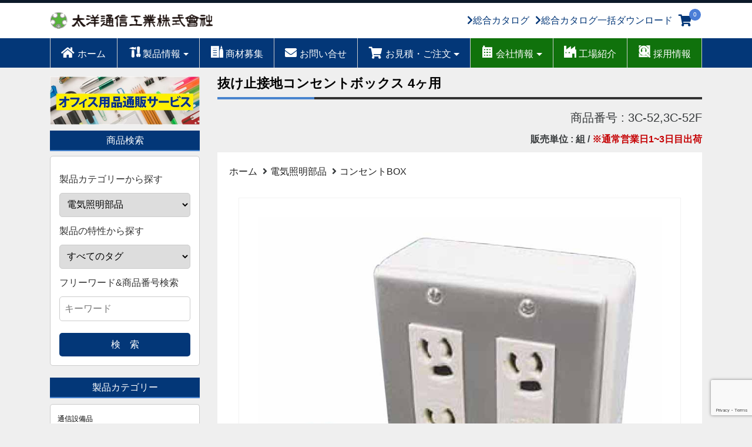

--- FILE ---
content_type: text/html; charset=UTF-8
request_url: https://taiyo-tsushin.com/electric-lights/3c-52/
body_size: 20505
content:
<!DOCTYPE html>
<!--[if IE 6]>
<html id="ie6" dir="ltr" lang="ja" prefix="og: https://ogp.me/ns#">
<![endif]-->
<!--[if IE 7]>
<html id="ie7" dir="ltr" lang="ja" prefix="og: https://ogp.me/ns#">
<![endif]-->
<!--[if IE 8]>
<html id="ie8" dir="ltr" lang="ja" prefix="og: https://ogp.me/ns#">
<![endif]-->
<!--[if !(IE 6) & !(IE 7) & !(IE 8)]><!-->
<html dir="ltr" lang="ja" prefix="og: https://ogp.me/ns#">
<!--<![endif]-->
<head>
<!-- Google tag (gtag.js) -->
<script async src="https://www.googletagmanager.com/gtag/js?id=G-C6FQCMHYC7"></script>
<script>
  window.dataLayer = window.dataLayer || [];
  function gtag(){dataLayer.push(arguments);}
  gtag('js', new Date());

  gtag('config', 'G-C6FQCMHYC7');
</script>
<meta charset="UTF-8" />
<meta name="viewport" content="width=device-width, initial-scale=1">


<link rel="stylesheet" type="text/css" media="all" href="https://taiyo-tsushin.com/wp-content/themes/taiyo/style.css?date=20260110080515" />
<link rel="stylesheet" type="text/css" media="all" href="https://taiyo-tsushin.com/wp-content/themes/taiyo/font-awesome/css/font-awesome.min.css" />
<link rel="stylesheet" type="text/css" media="all" href="https://taiyo-tsushin.com/wp-content/themes/taiyo/slick/slick-theme.css" />
<link rel="stylesheet" type="text/css" media="all" href="https://taiyo-tsushin.com/wp-content/themes/taiyo/slick/slick.css" />
<link rel="stylesheet" href="https://use.fontawesome.com/releases/v5.8.2/css/all.css" integrity="sha384-oS3vJWv+0UjzBfQzYUhtDYW+Pj2yciDJxpsK1OYPAYjqT085Qq/1cq5FLXAZQ7Ay" crossorigin="anonymous">
<script src="https://kit.fontawesome.com/0a7124595b.js"></script>

<link rel="pingback" href="https://taiyo-tsushin.com/xmlrpc.php" />
<!--[if lt IE 9]>
<script src="https://taiyo-tsushin.com/wp-content/themes/taiyo/js/html5.js" type="text/javascript"></script>
<![endif]-->




		<!-- All in One SEO 4.8.8 - aioseo.com -->
		<title>抜け止接地コンセントボックス 4ヶ用 | 太洋通信工業株式会社</title>
	<meta name="robots" content="max-image-preview:large" />
	<meta name="author" content="iservice"/>
	<link rel="canonical" href="https://taiyo-tsushin.com/electric-lights/3c-52/" />
	<meta name="generator" content="All in One SEO (AIOSEO) 4.8.8" />
		<meta property="og:locale" content="ja_JP" />
		<meta property="og:site_name" content="太洋通信工業株式会社 | 電気通信工事材料・工具の販売等-近畿一円・東京・東北・九州エリア" />
		<meta property="og:type" content="article" />
		<meta property="og:title" content="抜け止接地コンセントボックス 4ヶ用 | 太洋通信工業株式会社" />
		<meta property="og:url" content="https://taiyo-tsushin.com/electric-lights/3c-52/" />
		<meta property="article:published_time" content="2017-04-04T15:35:10+00:00" />
		<meta property="article:modified_time" content="2020-01-26T18:14:44+00:00" />
		<meta name="twitter:card" content="summary_large_image" />
		<meta name="twitter:title" content="抜け止接地コンセントボックス 4ヶ用 | 太洋通信工業株式会社" />
		<script type="application/ld+json" class="aioseo-schema">
			{"@context":"https:\/\/schema.org","@graph":[{"@type":"Article","@id":"https:\/\/taiyo-tsushin.com\/electric-lights\/3c-52\/#article","name":"\u629c\u3051\u6b62\u63a5\u5730\u30b3\u30f3\u30bb\u30f3\u30c8\u30dc\u30c3\u30af\u30b9 4\u30f6\u7528 | \u592a\u6d0b\u901a\u4fe1\u5de5\u696d\u682a\u5f0f\u4f1a\u793e","headline":"\u629c\u3051\u6b62\u63a5\u5730\u30b3\u30f3\u30bb\u30f3\u30c8\u30dc\u30c3\u30af\u30b9 4\u30f6\u7528","author":{"@id":"https:\/\/taiyo-tsushin.com\/author\/iservice\/#author"},"publisher":{"@id":"https:\/\/taiyo-tsushin.com\/#organization"},"image":{"@type":"ImageObject","url":"https:\/\/taiyo-tsushin.com\/wp-content\/uploads\/2017\/04\/3C-52_01.jpg","width":820,"height":640},"datePublished":"2017-04-05T00:35:10+09:00","dateModified":"2020-01-27T03:14:44+09:00","inLanguage":"ja","mainEntityOfPage":{"@id":"https:\/\/taiyo-tsushin.com\/electric-lights\/3c-52\/#webpage"},"isPartOf":{"@id":"https:\/\/taiyo-tsushin.com\/electric-lights\/3c-52\/#webpage"},"articleSection":"\u96fb\u6c17\u7167\u660e\u90e8\u54c1, \u30b3\u30f3\u30bb\u30f3\u30c8BOX"},{"@type":"BreadcrumbList","@id":"https:\/\/taiyo-tsushin.com\/electric-lights\/3c-52\/#breadcrumblist","itemListElement":[{"@type":"ListItem","@id":"https:\/\/taiyo-tsushin.com#listItem","position":1,"name":"\u30db\u30fc\u30e0","item":"https:\/\/taiyo-tsushin.com","nextItem":{"@type":"ListItem","@id":"https:\/\/taiyo-tsushin.com\/category\/electric-lights\/#listItem","name":"\u96fb\u6c17\u7167\u660e\u90e8\u54c1"}},{"@type":"ListItem","@id":"https:\/\/taiyo-tsushin.com\/category\/electric-lights\/#listItem","position":2,"name":"\u96fb\u6c17\u7167\u660e\u90e8\u54c1","item":"https:\/\/taiyo-tsushin.com\/category\/electric-lights\/","nextItem":{"@type":"ListItem","@id":"https:\/\/taiyo-tsushin.com\/category\/electric-lights\/outlet-box\/#listItem","name":"\u30b3\u30f3\u30bb\u30f3\u30c8BOX"},"previousItem":{"@type":"ListItem","@id":"https:\/\/taiyo-tsushin.com#listItem","name":"\u30db\u30fc\u30e0"}},{"@type":"ListItem","@id":"https:\/\/taiyo-tsushin.com\/category\/electric-lights\/outlet-box\/#listItem","position":3,"name":"\u30b3\u30f3\u30bb\u30f3\u30c8BOX","item":"https:\/\/taiyo-tsushin.com\/category\/electric-lights\/outlet-box\/","nextItem":{"@type":"ListItem","@id":"https:\/\/taiyo-tsushin.com\/electric-lights\/3c-52\/#listItem","name":"\u629c\u3051\u6b62\u63a5\u5730\u30b3\u30f3\u30bb\u30f3\u30c8\u30dc\u30c3\u30af\u30b9 4\u30f6\u7528"},"previousItem":{"@type":"ListItem","@id":"https:\/\/taiyo-tsushin.com\/category\/electric-lights\/#listItem","name":"\u96fb\u6c17\u7167\u660e\u90e8\u54c1"}},{"@type":"ListItem","@id":"https:\/\/taiyo-tsushin.com\/electric-lights\/3c-52\/#listItem","position":4,"name":"\u629c\u3051\u6b62\u63a5\u5730\u30b3\u30f3\u30bb\u30f3\u30c8\u30dc\u30c3\u30af\u30b9 4\u30f6\u7528","previousItem":{"@type":"ListItem","@id":"https:\/\/taiyo-tsushin.com\/category\/electric-lights\/outlet-box\/#listItem","name":"\u30b3\u30f3\u30bb\u30f3\u30c8BOX"}}]},{"@type":"Organization","@id":"https:\/\/taiyo-tsushin.com\/#organization","name":"\u592a\u6d0b\u901a\u4fe1\u5de5\u696d\u682a\u5f0f\u4f1a\u793e","description":"\u96fb\u6c17\u901a\u4fe1\u5de5\u4e8b\u6750\u6599\u30fb\u5de5\u5177\u306e\u8ca9\u58f2\u7b49-\u8fd1\u757f\u4e00\u5186\u30fb\u6771\u4eac\u30fb\u6771\u5317\u30fb\u4e5d\u5dde\u30a8\u30ea\u30a2","url":"https:\/\/taiyo-tsushin.com\/","telephone":"+81665367811"},{"@type":"Person","@id":"https:\/\/taiyo-tsushin.com\/author\/iservice\/#author","url":"https:\/\/taiyo-tsushin.com\/author\/iservice\/","name":"iservice","image":{"@type":"ImageObject","@id":"https:\/\/taiyo-tsushin.com\/electric-lights\/3c-52\/#authorImage","url":"https:\/\/secure.gravatar.com\/avatar\/7c704b1269e94a2232c7867596eadbe2?s=96&d=mm&r=g","width":96,"height":96,"caption":"iservice"}},{"@type":"WebPage","@id":"https:\/\/taiyo-tsushin.com\/electric-lights\/3c-52\/#webpage","url":"https:\/\/taiyo-tsushin.com\/electric-lights\/3c-52\/","name":"\u629c\u3051\u6b62\u63a5\u5730\u30b3\u30f3\u30bb\u30f3\u30c8\u30dc\u30c3\u30af\u30b9 4\u30f6\u7528 | \u592a\u6d0b\u901a\u4fe1\u5de5\u696d\u682a\u5f0f\u4f1a\u793e","inLanguage":"ja","isPartOf":{"@id":"https:\/\/taiyo-tsushin.com\/#website"},"breadcrumb":{"@id":"https:\/\/taiyo-tsushin.com\/electric-lights\/3c-52\/#breadcrumblist"},"author":{"@id":"https:\/\/taiyo-tsushin.com\/author\/iservice\/#author"},"creator":{"@id":"https:\/\/taiyo-tsushin.com\/author\/iservice\/#author"},"image":{"@type":"ImageObject","url":"https:\/\/taiyo-tsushin.com\/wp-content\/uploads\/2017\/04\/3C-52_01.jpg","@id":"https:\/\/taiyo-tsushin.com\/electric-lights\/3c-52\/#mainImage","width":820,"height":640},"primaryImageOfPage":{"@id":"https:\/\/taiyo-tsushin.com\/electric-lights\/3c-52\/#mainImage"},"datePublished":"2017-04-05T00:35:10+09:00","dateModified":"2020-01-27T03:14:44+09:00"},{"@type":"WebSite","@id":"https:\/\/taiyo-tsushin.com\/#website","url":"https:\/\/taiyo-tsushin.com\/","name":"\u592a\u6d0b\u901a\u4fe1\u5de5\u696d\u682a\u5f0f\u4f1a\u793e","description":"\u96fb\u6c17\u901a\u4fe1\u5de5\u4e8b\u6750\u6599\u30fb\u5de5\u5177\u306e\u8ca9\u58f2\u7b49-\u8fd1\u757f\u4e00\u5186\u30fb\u6771\u4eac\u30fb\u6771\u5317\u30fb\u4e5d\u5dde\u30a8\u30ea\u30a2","inLanguage":"ja","publisher":{"@id":"https:\/\/taiyo-tsushin.com\/#organization"}}]}
		</script>
		<!-- All in One SEO -->

<link rel='dns-prefetch' href='//www.google.com' />
<link rel='dns-prefetch' href='//ajax.googleapis.com' />
<link rel="alternate" type="application/rss+xml" title="太洋通信工業株式会社 &raquo; 抜け止接地コンセントボックス 4ヶ用 のコメントのフィード" href="https://taiyo-tsushin.com/electric-lights/3c-52/feed/" />
<script type="text/javascript">
window._wpemojiSettings = {"baseUrl":"https:\/\/s.w.org\/images\/core\/emoji\/14.0.0\/72x72\/","ext":".png","svgUrl":"https:\/\/s.w.org\/images\/core\/emoji\/14.0.0\/svg\/","svgExt":".svg","source":{"concatemoji":"https:\/\/taiyo-tsushin.com\/wp-includes\/js\/wp-emoji-release.min.js?ver=6.1.9"}};
/*! This file is auto-generated */
!function(e,a,t){var n,r,o,i=a.createElement("canvas"),p=i.getContext&&i.getContext("2d");function s(e,t){var a=String.fromCharCode,e=(p.clearRect(0,0,i.width,i.height),p.fillText(a.apply(this,e),0,0),i.toDataURL());return p.clearRect(0,0,i.width,i.height),p.fillText(a.apply(this,t),0,0),e===i.toDataURL()}function c(e){var t=a.createElement("script");t.src=e,t.defer=t.type="text/javascript",a.getElementsByTagName("head")[0].appendChild(t)}for(o=Array("flag","emoji"),t.supports={everything:!0,everythingExceptFlag:!0},r=0;r<o.length;r++)t.supports[o[r]]=function(e){if(p&&p.fillText)switch(p.textBaseline="top",p.font="600 32px Arial",e){case"flag":return s([127987,65039,8205,9895,65039],[127987,65039,8203,9895,65039])?!1:!s([55356,56826,55356,56819],[55356,56826,8203,55356,56819])&&!s([55356,57332,56128,56423,56128,56418,56128,56421,56128,56430,56128,56423,56128,56447],[55356,57332,8203,56128,56423,8203,56128,56418,8203,56128,56421,8203,56128,56430,8203,56128,56423,8203,56128,56447]);case"emoji":return!s([129777,127995,8205,129778,127999],[129777,127995,8203,129778,127999])}return!1}(o[r]),t.supports.everything=t.supports.everything&&t.supports[o[r]],"flag"!==o[r]&&(t.supports.everythingExceptFlag=t.supports.everythingExceptFlag&&t.supports[o[r]]);t.supports.everythingExceptFlag=t.supports.everythingExceptFlag&&!t.supports.flag,t.DOMReady=!1,t.readyCallback=function(){t.DOMReady=!0},t.supports.everything||(n=function(){t.readyCallback()},a.addEventListener?(a.addEventListener("DOMContentLoaded",n,!1),e.addEventListener("load",n,!1)):(e.attachEvent("onload",n),a.attachEvent("onreadystatechange",function(){"complete"===a.readyState&&t.readyCallback()})),(e=t.source||{}).concatemoji?c(e.concatemoji):e.wpemoji&&e.twemoji&&(c(e.twemoji),c(e.wpemoji)))}(window,document,window._wpemojiSettings);
</script>
<style type="text/css">
img.wp-smiley,
img.emoji {
	display: inline !important;
	border: none !important;
	box-shadow: none !important;
	height: 1em !important;
	width: 1em !important;
	margin: 0 0.07em !important;
	vertical-align: -0.1em !important;
	background: none !important;
	padding: 0 !important;
}
</style>
	<link rel='stylesheet' id='wp-block-library-css' href='https://taiyo-tsushin.com/wp-includes/css/dist/block-library/style.min.css?ver=6.1.9' type='text/css' media='all' />
<link rel='stylesheet' id='classic-theme-styles-css' href='https://taiyo-tsushin.com/wp-includes/css/classic-themes.min.css?ver=1' type='text/css' media='all' />
<style id='global-styles-inline-css' type='text/css'>
body{--wp--preset--color--black: #000000;--wp--preset--color--cyan-bluish-gray: #abb8c3;--wp--preset--color--white: #ffffff;--wp--preset--color--pale-pink: #f78da7;--wp--preset--color--vivid-red: #cf2e2e;--wp--preset--color--luminous-vivid-orange: #ff6900;--wp--preset--color--luminous-vivid-amber: #fcb900;--wp--preset--color--light-green-cyan: #7bdcb5;--wp--preset--color--vivid-green-cyan: #00d084;--wp--preset--color--pale-cyan-blue: #8ed1fc;--wp--preset--color--vivid-cyan-blue: #0693e3;--wp--preset--color--vivid-purple: #9b51e0;--wp--preset--gradient--vivid-cyan-blue-to-vivid-purple: linear-gradient(135deg,rgba(6,147,227,1) 0%,rgb(155,81,224) 100%);--wp--preset--gradient--light-green-cyan-to-vivid-green-cyan: linear-gradient(135deg,rgb(122,220,180) 0%,rgb(0,208,130) 100%);--wp--preset--gradient--luminous-vivid-amber-to-luminous-vivid-orange: linear-gradient(135deg,rgba(252,185,0,1) 0%,rgba(255,105,0,1) 100%);--wp--preset--gradient--luminous-vivid-orange-to-vivid-red: linear-gradient(135deg,rgba(255,105,0,1) 0%,rgb(207,46,46) 100%);--wp--preset--gradient--very-light-gray-to-cyan-bluish-gray: linear-gradient(135deg,rgb(238,238,238) 0%,rgb(169,184,195) 100%);--wp--preset--gradient--cool-to-warm-spectrum: linear-gradient(135deg,rgb(74,234,220) 0%,rgb(151,120,209) 20%,rgb(207,42,186) 40%,rgb(238,44,130) 60%,rgb(251,105,98) 80%,rgb(254,248,76) 100%);--wp--preset--gradient--blush-light-purple: linear-gradient(135deg,rgb(255,206,236) 0%,rgb(152,150,240) 100%);--wp--preset--gradient--blush-bordeaux: linear-gradient(135deg,rgb(254,205,165) 0%,rgb(254,45,45) 50%,rgb(107,0,62) 100%);--wp--preset--gradient--luminous-dusk: linear-gradient(135deg,rgb(255,203,112) 0%,rgb(199,81,192) 50%,rgb(65,88,208) 100%);--wp--preset--gradient--pale-ocean: linear-gradient(135deg,rgb(255,245,203) 0%,rgb(182,227,212) 50%,rgb(51,167,181) 100%);--wp--preset--gradient--electric-grass: linear-gradient(135deg,rgb(202,248,128) 0%,rgb(113,206,126) 100%);--wp--preset--gradient--midnight: linear-gradient(135deg,rgb(2,3,129) 0%,rgb(40,116,252) 100%);--wp--preset--duotone--dark-grayscale: url('#wp-duotone-dark-grayscale');--wp--preset--duotone--grayscale: url('#wp-duotone-grayscale');--wp--preset--duotone--purple-yellow: url('#wp-duotone-purple-yellow');--wp--preset--duotone--blue-red: url('#wp-duotone-blue-red');--wp--preset--duotone--midnight: url('#wp-duotone-midnight');--wp--preset--duotone--magenta-yellow: url('#wp-duotone-magenta-yellow');--wp--preset--duotone--purple-green: url('#wp-duotone-purple-green');--wp--preset--duotone--blue-orange: url('#wp-duotone-blue-orange');--wp--preset--font-size--small: 13px;--wp--preset--font-size--medium: 20px;--wp--preset--font-size--large: 36px;--wp--preset--font-size--x-large: 42px;--wp--preset--spacing--20: 0.44rem;--wp--preset--spacing--30: 0.67rem;--wp--preset--spacing--40: 1rem;--wp--preset--spacing--50: 1.5rem;--wp--preset--spacing--60: 2.25rem;--wp--preset--spacing--70: 3.38rem;--wp--preset--spacing--80: 5.06rem;}:where(.is-layout-flex){gap: 0.5em;}body .is-layout-flow > .alignleft{float: left;margin-inline-start: 0;margin-inline-end: 2em;}body .is-layout-flow > .alignright{float: right;margin-inline-start: 2em;margin-inline-end: 0;}body .is-layout-flow > .aligncenter{margin-left: auto !important;margin-right: auto !important;}body .is-layout-constrained > .alignleft{float: left;margin-inline-start: 0;margin-inline-end: 2em;}body .is-layout-constrained > .alignright{float: right;margin-inline-start: 2em;margin-inline-end: 0;}body .is-layout-constrained > .aligncenter{margin-left: auto !important;margin-right: auto !important;}body .is-layout-constrained > :where(:not(.alignleft):not(.alignright):not(.alignfull)){max-width: var(--wp--style--global--content-size);margin-left: auto !important;margin-right: auto !important;}body .is-layout-constrained > .alignwide{max-width: var(--wp--style--global--wide-size);}body .is-layout-flex{display: flex;}body .is-layout-flex{flex-wrap: wrap;align-items: center;}body .is-layout-flex > *{margin: 0;}:where(.wp-block-columns.is-layout-flex){gap: 2em;}.has-black-color{color: var(--wp--preset--color--black) !important;}.has-cyan-bluish-gray-color{color: var(--wp--preset--color--cyan-bluish-gray) !important;}.has-white-color{color: var(--wp--preset--color--white) !important;}.has-pale-pink-color{color: var(--wp--preset--color--pale-pink) !important;}.has-vivid-red-color{color: var(--wp--preset--color--vivid-red) !important;}.has-luminous-vivid-orange-color{color: var(--wp--preset--color--luminous-vivid-orange) !important;}.has-luminous-vivid-amber-color{color: var(--wp--preset--color--luminous-vivid-amber) !important;}.has-light-green-cyan-color{color: var(--wp--preset--color--light-green-cyan) !important;}.has-vivid-green-cyan-color{color: var(--wp--preset--color--vivid-green-cyan) !important;}.has-pale-cyan-blue-color{color: var(--wp--preset--color--pale-cyan-blue) !important;}.has-vivid-cyan-blue-color{color: var(--wp--preset--color--vivid-cyan-blue) !important;}.has-vivid-purple-color{color: var(--wp--preset--color--vivid-purple) !important;}.has-black-background-color{background-color: var(--wp--preset--color--black) !important;}.has-cyan-bluish-gray-background-color{background-color: var(--wp--preset--color--cyan-bluish-gray) !important;}.has-white-background-color{background-color: var(--wp--preset--color--white) !important;}.has-pale-pink-background-color{background-color: var(--wp--preset--color--pale-pink) !important;}.has-vivid-red-background-color{background-color: var(--wp--preset--color--vivid-red) !important;}.has-luminous-vivid-orange-background-color{background-color: var(--wp--preset--color--luminous-vivid-orange) !important;}.has-luminous-vivid-amber-background-color{background-color: var(--wp--preset--color--luminous-vivid-amber) !important;}.has-light-green-cyan-background-color{background-color: var(--wp--preset--color--light-green-cyan) !important;}.has-vivid-green-cyan-background-color{background-color: var(--wp--preset--color--vivid-green-cyan) !important;}.has-pale-cyan-blue-background-color{background-color: var(--wp--preset--color--pale-cyan-blue) !important;}.has-vivid-cyan-blue-background-color{background-color: var(--wp--preset--color--vivid-cyan-blue) !important;}.has-vivid-purple-background-color{background-color: var(--wp--preset--color--vivid-purple) !important;}.has-black-border-color{border-color: var(--wp--preset--color--black) !important;}.has-cyan-bluish-gray-border-color{border-color: var(--wp--preset--color--cyan-bluish-gray) !important;}.has-white-border-color{border-color: var(--wp--preset--color--white) !important;}.has-pale-pink-border-color{border-color: var(--wp--preset--color--pale-pink) !important;}.has-vivid-red-border-color{border-color: var(--wp--preset--color--vivid-red) !important;}.has-luminous-vivid-orange-border-color{border-color: var(--wp--preset--color--luminous-vivid-orange) !important;}.has-luminous-vivid-amber-border-color{border-color: var(--wp--preset--color--luminous-vivid-amber) !important;}.has-light-green-cyan-border-color{border-color: var(--wp--preset--color--light-green-cyan) !important;}.has-vivid-green-cyan-border-color{border-color: var(--wp--preset--color--vivid-green-cyan) !important;}.has-pale-cyan-blue-border-color{border-color: var(--wp--preset--color--pale-cyan-blue) !important;}.has-vivid-cyan-blue-border-color{border-color: var(--wp--preset--color--vivid-cyan-blue) !important;}.has-vivid-purple-border-color{border-color: var(--wp--preset--color--vivid-purple) !important;}.has-vivid-cyan-blue-to-vivid-purple-gradient-background{background: var(--wp--preset--gradient--vivid-cyan-blue-to-vivid-purple) !important;}.has-light-green-cyan-to-vivid-green-cyan-gradient-background{background: var(--wp--preset--gradient--light-green-cyan-to-vivid-green-cyan) !important;}.has-luminous-vivid-amber-to-luminous-vivid-orange-gradient-background{background: var(--wp--preset--gradient--luminous-vivid-amber-to-luminous-vivid-orange) !important;}.has-luminous-vivid-orange-to-vivid-red-gradient-background{background: var(--wp--preset--gradient--luminous-vivid-orange-to-vivid-red) !important;}.has-very-light-gray-to-cyan-bluish-gray-gradient-background{background: var(--wp--preset--gradient--very-light-gray-to-cyan-bluish-gray) !important;}.has-cool-to-warm-spectrum-gradient-background{background: var(--wp--preset--gradient--cool-to-warm-spectrum) !important;}.has-blush-light-purple-gradient-background{background: var(--wp--preset--gradient--blush-light-purple) !important;}.has-blush-bordeaux-gradient-background{background: var(--wp--preset--gradient--blush-bordeaux) !important;}.has-luminous-dusk-gradient-background{background: var(--wp--preset--gradient--luminous-dusk) !important;}.has-pale-ocean-gradient-background{background: var(--wp--preset--gradient--pale-ocean) !important;}.has-electric-grass-gradient-background{background: var(--wp--preset--gradient--electric-grass) !important;}.has-midnight-gradient-background{background: var(--wp--preset--gradient--midnight) !important;}.has-small-font-size{font-size: var(--wp--preset--font-size--small) !important;}.has-medium-font-size{font-size: var(--wp--preset--font-size--medium) !important;}.has-large-font-size{font-size: var(--wp--preset--font-size--large) !important;}.has-x-large-font-size{font-size: var(--wp--preset--font-size--x-large) !important;}
.wp-block-navigation a:where(:not(.wp-element-button)){color: inherit;}
:where(.wp-block-columns.is-layout-flex){gap: 2em;}
.wp-block-pullquote{font-size: 1.5em;line-height: 1.6;}
</style>
<link rel='stylesheet' id='searchandfilter-css' href='https://taiyo-tsushin.com/wp-content/plugins/search-filter/style.css?ver=1' type='text/css' media='all' />
<link rel='stylesheet' id='fancybox-css' href='https://taiyo-tsushin.com/wp-content/plugins/easy-fancybox/fancybox/1.5.4/jquery.fancybox.min.css?ver=6.1.9' type='text/css' media='screen' />
<style id='fancybox-inline-css' type='text/css'>
#fancybox-outer{background:#ffffff}#fancybox-content{background:#ffffff;border-color:#ffffff;color:#000000;}#fancybox-title,#fancybox-title-float-main{color:#fff}
</style>
<link rel='stylesheet' id='wp-pagenavi-css' href='https://taiyo-tsushin.com/wp-content/plugins/wp-pagenavi/pagenavi-css.css?ver=2.70' type='text/css' media='all' />
<script type='text/javascript' src='https://taiyo-tsushin.com/wp-includes/js/jquery/jquery.min.js?ver=3.6.1' id='jquery-core-js'></script>
<script type='text/javascript' src='https://taiyo-tsushin.com/wp-includes/js/jquery/jquery-migrate.min.js?ver=3.3.2' id='jquery-migrate-js'></script>
<link rel="https://api.w.org/" href="https://taiyo-tsushin.com/wp-json/" /><link rel="alternate" type="application/json" href="https://taiyo-tsushin.com/wp-json/wp/v2/posts/4078" /><link rel="EditURI" type="application/rsd+xml" title="RSD" href="https://taiyo-tsushin.com/xmlrpc.php?rsd" />
<link rel="wlwmanifest" type="application/wlwmanifest+xml" href="https://taiyo-tsushin.com/wp-includes/wlwmanifest.xml" />
<meta name="generator" content="WordPress 6.1.9" />
<link rel='shortlink' href='https://taiyo-tsushin.com/?p=4078' />
<link rel="alternate" type="application/json+oembed" href="https://taiyo-tsushin.com/wp-json/oembed/1.0/embed?url=https%3A%2F%2Ftaiyo-tsushin.com%2Felectric-lights%2F3c-52%2F" />
<link rel="alternate" type="text/xml+oembed" href="https://taiyo-tsushin.com/wp-json/oembed/1.0/embed?url=https%3A%2F%2Ftaiyo-tsushin.com%2Felectric-lights%2F3c-52%2F&#038;format=xml" />
                <script>
                    var ajaxUrl = 'https://taiyo-tsushin.com/wp-admin/admin-ajax.php';
                </script>
        <script type="application/ld+json">{
              "@context" : "http://schema.org",
              "@type" : "Article",
              "name" : "抜け止接地コンセントボックス 4ヶ用",
			  "headline": "抜け止接地コンセントボックス 4ヶ用",
              "author" : {
                   "@type" : "Person",
                   "name" : "iservice"
                   },
              "datePublished" : "2017-4-5",
			   "dateModified": "2020-1-27",
              "image" :{
				  "@type": "ImageObject",
				  "url": "https://taiyo-tsushin.com/wp-content/uploads/2017/04/3C-52_01.jpg",
				"width": 1200,
				"height": 630
				},
              "articleSection" : "電気照明部品",
              "url" : "https://taiyo-tsushin.com/electric-lights/3c-52/",
			  "mainEntityOfPage": {
				 "@type": "WebPage",
				 "@id": "https://taiyo-tsushin.com/"
				},
              "publisher" : {
					"@type" : "Organization",
					"name" : "太洋通信工業株式会社",
					"logo" :{
						"@type": "ImageObject",
						 "url": "https://taiyo-tsushin.com/wp-content/taiyo/img/logo.png",	
						 "width": 60,
						 "height": 30
					}
			}
              }</script>
<style id='sf-allowlist-hide'>
.customsearchlist option[value="463"],.customsearchlist option[value="479"],.customsearchlist option[value="464"],.customsearchlist option[value="480"],.customsearchlist option[value="465"],.customsearchlist option[value="481"],.customsearchlist option[value="466"],.customsearchlist option[value="482"],.customsearchlist option[value="451"],.customsearchlist option[value="467"],.customsearchlist option[value="483"],.customsearchlist option[value="452"],.customsearchlist option[value="468"],.customsearchlist option[value="484"],.customsearchlist option[value="453"],.customsearchlist option[value="469"],.customsearchlist option[value="485"],.customsearchlist option[value="454"],.customsearchlist option[value="470"],.customsearchlist option[value="486"],.customsearchlist option[value="455"],.customsearchlist option[value="471"],.customsearchlist option[value="488"],.customsearchlist option[value="456"],.customsearchlist option[value="472"],.customsearchlist option[value="489"],.customsearchlist option[value="457"],.customsearchlist option[value="473"],.customsearchlist option[value="458"],.customsearchlist option[value="474"],.customsearchlist option[value="459"],.customsearchlist option[value="475"],.customsearchlist option[value="460"],.customsearchlist option[value="476"],.customsearchlist option[value="461"],.customsearchlist option[value="477"],.customsearchlist option[value="462"],.customsearchlist option[value="478"],.customsearchlist option[value="1"],.customsearchlist option[value="146"],.customsearchlist option[value="242"],.customsearchlist option[value="277"],.customsearchlist option[value="164"],.customsearchlist option[value="229"],.customsearchlist option[value="134"],.customsearchlist option[value="200"],.customsearchlist option[value="172"],.customsearchlist option[value="76"],.customsearchlist option[value="108"],.customsearchlist option[value="190"],.customsearchlist option[value="272"],.customsearchlist option[value="273"],.customsearchlist option[value="8"],.customsearchlist option[value="165"],.customsearchlist option[value="246"],.customsearchlist option[value="327"],.customsearchlist option[value="201"],.customsearchlist option[value="328"],.customsearchlist option[value="188"],.customsearchlist option[value="236"],.customsearchlist option[value="141"],.customsearchlist option[value="173"],.customsearchlist option[value="142"],.customsearchlist option[value="335"],.customsearchlist option[value="337"],.customsearchlist option[value="276"],.customsearchlist option[value="147"],.customsearchlist option[value="243"],.customsearchlist option[value="279"],.customsearchlist option[value="100"],.customsearchlist option[value="166"],.customsearchlist option[value="202"],.customsearchlist option[value="139"],.customsearchlist option[value="189"],.customsearchlist option[value="77"],.customsearchlist option[value="109"],.customsearchlist option[value="110"],.customsearchlist option[value="79"],.customsearchlist option[value="192"],.customsearchlist option[value="148"],.customsearchlist option[value="244"],.customsearchlist option[value="280"],.customsearchlist option[value="101"],.customsearchlist option[value="167"],.customsearchlist option[value="234"],.customsearchlist option[value="203"],.customsearchlist option[value="140"],.customsearchlist option[value="174"],.customsearchlist option[value="78"],.customsearchlist option[value="143"],.customsearchlist option[value="175"],.customsearchlist option[value="111"],.customsearchlist option[value="193"],.customsearchlist option[value="245"],.customsearchlist option[value="281"],.customsearchlist option[value="135"],.customsearchlist option[value="231"],.customsearchlist option[value="103"],.customsearchlist option[value="168"],.customsearchlist option[value="204"],.customsearchlist option[value="176"],.customsearchlist option[value="112"],.customsearchlist option[value="83"],.customsearchlist option[value="282"],.customsearchlist option[value="136"],.customsearchlist option[value="232"],.customsearchlist option[value="248"],.customsearchlist option[value="105"],.customsearchlist option[value="186"],.customsearchlist option[value="329"],.customsearchlist option[value="158"],.customsearchlist option[value="206"],.customsearchlist option[value="207"],.customsearchlist option[value="144"],.customsearchlist option[value="274"],.customsearchlist option[value="80"],.customsearchlist option[value="177"],.customsearchlist option[value="114"],.customsearchlist option[value="230"],.customsearchlist option[value="183"],.customsearchlist option[value="283"],.customsearchlist option[value="249"],.customsearchlist option[value="138"],.customsearchlist option[value="333"],.customsearchlist option[value="159"],.customsearchlist option[value="145"],.customsearchlist option[value="81"],.customsearchlist option[value="113"],.customsearchlist option[value="178"],.customsearchlist option[value="181"],.customsearchlist option[value="104"],.customsearchlist option[value="137"],.customsearchlist option[value="233"],.customsearchlist option[value="250"],.customsearchlist option[value="205"],.customsearchlist option[value="128"],.customsearchlist option[value="208"],.customsearchlist option[value="162"],.customsearchlist option[value="179"],.customsearchlist option[value="115"],.customsearchlist option[value="84"],.customsearchlist option[value="182"],.customsearchlist option[value="60"],.customsearchlist option[value="102"],.customsearchlist option[value="247"],.customsearchlist option[value="285"],.customsearchlist option[value="330"],.customsearchlist option[value="237"],.customsearchlist option[value="209"],.customsearchlist option[value="338"],.customsearchlist option[value="163"],.customsearchlist option[value="180"],.customsearchlist option[value="184"],.customsearchlist option[value="286"],.customsearchlist option[value="106"],.customsearchlist option[value="269"],.customsearchlist option[value="331"],.customsearchlist option[value="125"],.customsearchlist option[value="334"],.customsearchlist option[value="196"],.customsearchlist option[value="213"],.customsearchlist option[value="287"],.customsearchlist option[value="107"],.customsearchlist option[value="270"],.customsearchlist option[value="332"],.customsearchlist option[value="238"],.customsearchlist option[value="127"],.customsearchlist option[value="240"],.customsearchlist option[value="275"],.customsearchlist option[value="210"],.customsearchlist option[value="195"],.customsearchlist option[value="99"],.customsearchlist option[value="89"],.customsearchlist option[value="170"],.customsearchlist option[value="288"],.customsearchlist option[value="239"],.customsearchlist option[value="211"],.customsearchlist option[value="133"],.customsearchlist option[value="199"],.customsearchlist option[value="152"],.customsearchlist option[value="169"],.customsearchlist option[value="90"],.customsearchlist option[value="160"],.customsearchlist option[value="129"],.customsearchlist option[value="241"],.customsearchlist option[value="212"],.customsearchlist option[value="153"],.customsearchlist option[value="185"],.customsearchlist option[value="290"],.customsearchlist option[value="93"],.customsearchlist option[value="161"],.customsearchlist option[value="130"],.customsearchlist option[value="85"],.customsearchlist option[value="198"],.customsearchlist option[value="214"],.customsearchlist option[value="155"],.customsearchlist option[value="235"],.customsearchlist option[value="291"],.customsearchlist option[value="292"],.customsearchlist option[value="132"],.customsearchlist option[value="197"],.customsearchlist option[value="86"],.customsearchlist option[value="215"],.customsearchlist option[value="154"],.customsearchlist option[value="157"],.customsearchlist option[value="293"],.customsearchlist option[value="194"],.customsearchlist option[value="117"],.customsearchlist option[value="87"],.customsearchlist option[value="216"],.customsearchlist option[value="171"],.customsearchlist option[value="156"],.customsearchlist option[value="191"],.customsearchlist option[value="294"],.customsearchlist option[value="98"],.customsearchlist option[value="116"],.customsearchlist option[value="149"],.customsearchlist option[value="217"],.customsearchlist option[value="95"],.customsearchlist option[value="295"],.customsearchlist option[value="150"],.customsearchlist option[value="118"],.customsearchlist option[value="218"],.customsearchlist option[value="187"],.customsearchlist option[value="296"],.customsearchlist option[value="151"],.customsearchlist option[value="88"],.customsearchlist option[value="121"],.customsearchlist option[value="221"],.customsearchlist option[value="120"],.customsearchlist option[value="220"],.customsearchlist option[value="271"],.customsearchlist option[value="94"],.customsearchlist option[value="298"],.customsearchlist option[value="119"],.customsearchlist option[value="219"],.customsearchlist option[value="97"],.customsearchlist option[value="299"],.customsearchlist option[value="122"],.customsearchlist option[value="222"],.customsearchlist option[value="96"],.customsearchlist option[value="227"],.customsearchlist option[value="300"],.customsearchlist option[value="123"],.customsearchlist option[value="223"],.customsearchlist option[value="82"],.customsearchlist option[value="301"],.customsearchlist option[value="124"],.customsearchlist option[value="224"],.customsearchlist option[value="131"],.customsearchlist option[value="91"],.customsearchlist option[value="225"],.customsearchlist option[value="92"],.customsearchlist option[value="226"],.customsearchlist option[value="228"]{display:none !important;}
</style>
		<style type="text/css" id="wp-custom-css">
			.accesslist li:first-child{
	width:96% !important;
}

.img-flex{
	padding:1em;
	display:flex;
	justify-content:center;
	align-items:center;
	gap:20px;
}
.gap50{
	gap:50px;
}
.align-items-start{
	align-items:flex-start !important;
}
.img-flex img{
	flex-grow:1;
}
.numc{
	color: #4B7ED7;
}
.table-scroll{
	width:100%;
	overflow-x:scroll;
}
.tag5{
	background:#FFF !important;
	border:1px solid #002fb4 !important;
	color:#002fb4 !important;
}
.tag5 a{
	color:#002fb4 !important;
}

.flex-cell{
	display:flex;
	justify-content:flex-start;
	align-items:center;
	width:95%;
	padding:0;
	margin:0 15px;
	gap:0;
	font-size:0.8em;
	border-bottom:1px solid #EFEFEF;
}
.flex-cell div{
	padding:5px;
	width:15.5%;
}
.flex-cell div:first-child{
	width:7%;
}
.red a{
	color:#C50003;
	text-decoration: underline;
}		</style>
		<script type="text/javascript">
  var _gaq = _gaq || [];
  _gaq.push(['_setAccount', 'UA-26042499-1']);
  _gaq.push(['_trackPageview']);
  (function() {
    var ga = document.createElement('script'); ga.type = 'text/javascript'; ga.async = true;
    ga.src = ('https:' == document.location.protocol ? 'https://ssl' : 'http://www') + '.google-analytics.com/ga.js';
    var s = document.getElementsByTagName('script')[0]; s.parentNode.insertBefore(ga, s);
  })();
</script>

<script>
  (function(i,s,o,g,r,a,m){i['GoogleAnalyticsObject']=r;i[r]=i[r]||function(){
  (i[r].q=i[r].q||[]).push(arguments)},i[r].l=1*new Date();a=s.createElement(o),
  m=s.getElementsByTagName(o)[0];a.async=1;a.src=g;m.parentNode.insertBefore(a,m)
  })(window,document,'script','https://www.google-analytics.com/analytics.js','ga');

  ga('create', 'UA-90385708-1', 'auto');
  ga('send', 'pageview');

</script>


<script type="text/javascript">
var _trackingid = 'LFT-11074-1';
(function() {
  var lft = document.createElement('script'); lft.type = 'text/javascript'; lft.async = true;
  lft.src = ('https:' == document.location.protocol ? 'https:' : 'http:') + '//track.list-finder.jp/js/ja/track.js';
  var snode = document.getElementsByTagName('script')[0]; snode.parentNode.insertBefore(lft, snode);
})();
</script>

</head>

<body class="post-template-default single single-post postid-4078 single-format-standard metaslider-plugin">
<div class="wrap">
	<header>
    	<div class="container">
            <h1><a href="https://taiyo-tsushin.com/" rel="home"><img src="https://taiyo-tsushin.com/wp-content/themes/taiyo/img/logo.png" alt="太洋通信工業株式会社"></a></h1>
            <ul class="headlist">
            	<li><i class="fa fa-chevron-right"></i><a href="https://taiyo-tsushin.com/e-catalog2025/" target="_blank">総合カタログ</a></li>
            	<li><i class="fa fa-chevron-right"></i><a href="https://taiyo-tsushin.com/catalog2025.zip" target="_blank">総合カタログ一括ダウンロード</a></li>
				<li><a href="/order/"><i class="fa fa-shopping-cart"></i><span>0</span></a></li>
			</ul>
			<div class="navbar-header">
            	<button type="button" class="navbar-toggle" data-toggle="collapse" data-target="#mainmenu">
                <i class="fa fa-bars"></i>
                </button>
            </div>
		</div>
            
		<div class="collapse navbar-collapse" id="mainmenu">
	<div class="container">
		<ul id="menu-mainmenu" class="menu">
			<li><a href="https://taiyo-tsushin.com/"><span><i class="fa fa-home"></i></span>ホーム</a></li>
			<li class="dropdown"><a href="https://taiyo-tsushin.com/item/itemguide/" class="dropdown-toggle" data-toggle="dropdown"><span><i class="fa icon-3"></i></span>製品情報</a>
				<ul class="dropdown-menu">
					<li><a href="https://taiyo-tsushin.com/tag/news/">新規取扱製品</a></li>
					<li><a href="https://taiyo-tsushin.com/tag/newproduct/">製品情報</a></li>
					<li><a href="https://taiyo-tsushin.com/e-catalog2025/" target="_blank">総合カタログ</a></li>
				</ul>
			</li>
			<li><a href="https://taiyo-tsushin.com/business/sell/"><span><i class="fa icon-4"></i></span>商材募集</a></li>
			<li><a href="https://taiyo-tsushin.com/contact/"><span><i class="fa fa-envelope"></i></span>お問い合せ</a></li>
			<li class="dropdown"><a href="https://taiyo-tsushin.com/order/" class="dropdown-toggle" data-toggle="dropdown"><span><i class="fa fa-shopping-cart"></i></span>お見積・ご注文</a>
				<ul class="dropdown-menu">
					<li><a href="https://taiyo-tsushin.com/business/buy/">新規お取引希望の方</a></li>
					<li><a href="https://taiyo-tsushin.com/order/">お取引先登録済みの方</a></li>
				</ul>
			</li>
			<li class="dropdown bgg"><a href="https://taiyo-tsushin.com/greeting/" class="dropdown-toggle" data-toggle="dropdown"><span><i class="fa icon-1"></i></span>会社情報</a>
				<ul class="dropdown-menu">
					<li><a href="https://taiyo-tsushin.com/greeting/">ご挨拶</a></li>
					<li><a href="https://taiyo-tsushin.com/greeting/info/">会社案内</a></li>
					<li><a href="https://taiyo-tsushin.com/greeting/history/">沿革</a></li>
					<li><a href="https://taiyo-tsushin.com/greeting/qualification/">資格情報・有資格者</a></li>
					<li><a href="https://taiyo-tsushin.com/greeting/itemlist/">営業品目</a></li>
					<li><a href="https://taiyo-tsushin.com/access/osaka-head-office/">アクセス</a></li>
				</ul>
			</li>
			<li class="bgg"><a href="https://taiyo-tsushin.com/taisho-factory/"><span><i class="fa icon-6"></i></span>工場紹介</a></li>
			<li class="bgg"><a href="https://taiyo-tsushin.com/recruit/"><span><i class="fa icon-7"></i></span>採用情報</a></li>
		</ul>
	</div>
</div>    </header>

<section class="main sub single">
	<div class="container">
    	<div class="row">
        	<div class="maincontent">
                                <div class="row">
                    <div class="col-xs-12">
                    	<h1><a href="https://taiyo-tsushin.com/electric-lights/3c-52/" style="display: inline-block;">抜け止接地コンセントボックス 4ヶ用</a>
													</h1>
                                            </div>
                    					<div class="col-xs-12 text-right">
						<h5 class="item-num">商品番号 : 3C-52,3C-52F</h5>
					</div>
                                        <div class="col-xs-12 text-right">
											<ul class="tag-list">
																																																																																			</ul>					</div>
               							<div class="col-xs-12 text-right">
						<p class="unitstock">販売単位 : 組 / <span class="red">※通常営業日1~3日目出荷</span></p>
					</div>
                	                </div>
                
                <div class="row">
                	<div class="col-xs-12">
                    	<div class="entry">
                       									
														<ul class="bread">
								<li><a href="https://taiyo-tsushin.com/">ホーム</a></li>
								<li><a href="https://taiyo-tsushin.com/category/electric-lights/">電気照明部品</a></li>
								<li><a href="https://taiyo-tsushin.com/category/electric-lights/outlet-box/">コンセントBOX</a></li>
						   </ul>
														
                        	<div class="row">
                                <div class="col-xs-12">
                                                                            											<div class="single-thumb" style="position:relative;">
                                            	<img width="820" height="640" src="https://taiyo-tsushin.com/wp-content/uploads/2017/04/3C-52_01.jpg" class="attachment-full size-full wp-post-image" alt="" decoding="async" srcset="https://taiyo-tsushin.com/wp-content/uploads/2017/04/3C-52_01.jpg 820w, https://taiyo-tsushin.com/wp-content/uploads/2017/04/3C-52_01-300x234.jpg 300w, https://taiyo-tsushin.com/wp-content/uploads/2017/04/3C-52_01-768x599.jpg 768w" sizes="(max-width: 820px) 100vw, 820px" />																							</div>
                                        									                                </div>
                            </div>
                            
                            <hr>
                            <table class="centertable" style="width:50% !important;">
<tr>
<th>BOX深さ</th>
<th>商品番号</th>
</tr>
<tr>
<td>浅型(H41.2mm)</td>
<td class="num">3C-52</td>
</tr>
<tr>
<td>深型(H51mm)</td>
<td class="num">3C-52F</td>
</tr>
</table>
<p>定格:15A 125V<br />
<span style="color:red">※内部渡り配線はしていません</span></p>
                            <hr>
                            <div class="row">
                    	 		<div class="col-xs-12 text-center">
																		<form action="https://taiyo-tsushin.com/wp-content/themes/taiyo/cart.php" method="post">
										<input type="hidden" name="act" value="regist">
										<input type="hidden" name="item_name" value="抜け止接地コンセントボックス 4ヶ用">
										<input type="hidden" name="url" value="https://taiyo-tsushin.com/electric-lights/3c-52/">
<label>商品番号</label>　<select name="item_no">
<option value="">選択</option><option value="3C-52">3C-52</option>
<option value="3C-52F">3C-52F</option>
</select>
<input type="hidden" name="item_unit" value="組">
<button type="submit" class="btn btn-green customsearchbtn" name="submit" id="searchsubmit"><i class="fa fa-plus-circle"></i> お見積・ご注文 メールフォームに追加</button>
									</form>
																	</div>
							</div>
                        </div>
                    </div>
                </div>
                            </div>
            <div class="sidebar">
				<a href="https://taiyo-tsushin.com//office/"><img src="https://taiyo-tsushin.com/wp-content/themes/taiyo/img/office-bn3.jpg" class="img-responsive" style="margin-bottom: 10px !important;"></a>


<style>
	.customsearch{
		padding:0 !important;
	}
	.customsearchlist{
		
	}
	.customsearchlist div,
	.customsearchlist ul,
	.customsearchlist li{
		padding:0 !important;
		margin:0 !important;
	}
	.customsearchlist li{
		display:flex;
		justify-content:flex-start;
		flex-direction:column;
	}
	.customsearchlist li:last-child{
		padding-top:20px !important;
	}
	.customsearchlist select,
	.customsearchlist input[type="text"]{
		appearance: none;
		width:100% !important;
		border-radius:5px;
		border:1px solid #CCC;
		padding:0.5em;
	}
	.customsearchlist input[type="submit"]{
		background:#033778 !important;
		color:#FFF !important;
		border:0px !important;
		border-radius:5px !important;
		padding:0.5em;
	}
	.customsearchlist input[type="submit"]:hover{
		background:#2d66ad;
	}
	.customsearchlist option[value = "1"],.customsearchlist option[value = "8"],.customsearchlist option[value = "100"],.customsearchlist option[value = "101"],.customsearchlist option[value = "102"],.customsearchlist option[value = "103"],.customsearchlist option[value = "104"],.customsearchlist option[value = "105"],.customsearchlist option[value = "106"],.customsearchlist option[value = "107"],.customsearchlist option[value = "108"],.customsearchlist option[value = "109"],.customsearchlist option[value = "110"],.customsearchlist option[value = "111"],.customsearchlist option[value = "112"],.customsearchlist option[value = "113"],.customsearchlist option[value = "114"],.customsearchlist option[value = "115"],.customsearchlist option[value = "116"],.customsearchlist option[value = "117"],.customsearchlist option[value = "118"],.customsearchlist option[value = "119"],.customsearchlist option[value = "120"],.customsearchlist option[value = "121"],.customsearchlist option[value = "122"],.customsearchlist option[value = "123"],.customsearchlist option[value = "124"],.customsearchlist option[value = "125"],.customsearchlist option[value = "126"],.customsearchlist option[value = "127"],.customsearchlist option[value = "128"],.customsearchlist option[value = "129"],.customsearchlist option[value = "130"],.customsearchlist option[value = "131"],.customsearchlist option[value = "132"],.customsearchlist option[value = "133"],.customsearchlist option[value = "134"],.customsearchlist option[value = "135"],.customsearchlist option[value = "136"],.customsearchlist option[value = "137"],.customsearchlist option[value = "138"],.customsearchlist option[value = "139"],.customsearchlist option[value = "140"],.customsearchlist option[value = "141"],.customsearchlist option[value = "142"],.customsearchlist option[value = "143"],.customsearchlist option[value = "144"],.customsearchlist option[value = "145"],.customsearchlist option[value = "146"],.customsearchlist option[value = "147"],.customsearchlist option[value = "148"],.customsearchlist option[value = "149"],.customsearchlist option[value = "150"],.customsearchlist option[value = "151"],.customsearchlist option[value = "152"],.customsearchlist option[value = "153"],.customsearchlist option[value = "154"],.customsearchlist option[value = "155"],.customsearchlist option[value = "156"],.customsearchlist option[value = "157"],.customsearchlist option[value = "158"],.customsearchlist option[value = "159"],.customsearchlist option[value = "160"],.customsearchlist option[value = "161"],.customsearchlist option[value = "162"],.customsearchlist option[value = "163"],.customsearchlist option[value = "164"],.customsearchlist option[value = "165"],.customsearchlist option[value = "166"],.customsearchlist option[value = "167"],.customsearchlist option[value = "168"],.customsearchlist option[value = "169"],.customsearchlist option[value = "170"],.customsearchlist option[value = "171"],.customsearchlist option[value = "172"],.customsearchlist option[value = "173"],.customsearchlist option[value = "174"],.customsearchlist option[value = "175"],.customsearchlist option[value = "176"],.customsearchlist option[value = "177"],.customsearchlist option[value = "178"],.customsearchlist option[value = "179"],.customsearchlist option[value = "180"],.customsearchlist option[value = "181"],.customsearchlist option[value = "182"],.customsearchlist option[value = "183"],.customsearchlist option[value = "184"],.customsearchlist option[value = "185"],.customsearchlist option[value = "186"],.customsearchlist option[value = "187"],.customsearchlist option[value = "188"],.customsearchlist option[value = "189"],.customsearchlist option[value = "190"],.customsearchlist option[value = "191"],.customsearchlist option[value = "192"],.customsearchlist option[value = "193"],.customsearchlist option[value = "194"],.customsearchlist option[value = "195"],.customsearchlist option[value = "196"],.customsearchlist option[value = "197"],.customsearchlist option[value = "198"],.customsearchlist option[value = "199"],.customsearchlist option[value = "200"],.customsearchlist option[value = "201"],.customsearchlist option[value = "202"],.customsearchlist option[value = "203"],.customsearchlist option[value = "204"],.customsearchlist option[value = "205"],.customsearchlist option[value = "206"],.customsearchlist option[value = "207"],.customsearchlist option[value = "208"],.customsearchlist option[value = "209"],.customsearchlist option[value = "210"],.customsearchlist option[value = "211"],.customsearchlist option[value = "212"],.customsearchlist option[value = "213"],.customsearchlist option[value = "214"],.customsearchlist option[value = "215"],.customsearchlist option[value = "216"],.customsearchlist option[value = "217"],.customsearchlist option[value = "218"],.customsearchlist option[value = "219"],.customsearchlist option[value = "220"],.customsearchlist option[value = "221"],.customsearchlist option[value = "222"],.customsearchlist option[value = "223"],.customsearchlist option[value = "224"],.customsearchlist option[value = "225"],.customsearchlist option[value = "226"],.customsearchlist option[value = "227"],.customsearchlist option[value = "228"],.customsearchlist option[value = "229"],.customsearchlist option[value = "230"],.customsearchlist option[value = "231"],.customsearchlist option[value = "232"],.customsearchlist option[value = "233"],.customsearchlist option[value = "234"],.customsearchlist option[value = "235"],.customsearchlist option[value = "236"],.customsearchlist option[value = "237"],.customsearchlist option[value = "238"],.customsearchlist option[value = "239"],.customsearchlist option[value = "240"],.customsearchlist option[value = "241"],.customsearchlist option[value = "242"],.customsearchlist option[value = "243"],.customsearchlist option[value = "244"],.customsearchlist option[value = "245"],.customsearchlist option[value = "246"],.customsearchlist option[value = "247"],.customsearchlist option[value = "248"],.customsearchlist option[value = "249"],.customsearchlist option[value = "250"],.customsearchlist option[value = "269"],.customsearchlist option[value = "270"],.customsearchlist option[value = "271"],.customsearchlist option[value = "272"],.customsearchlist option[value = "273"],.customsearchlist option[value = "274"],.customsearchlist option[value = "275"],.customsearchlist option[value = "277"],.customsearchlist option[value = "278"],.customsearchlist option[value = "279"],.customsearchlist option[value = "280"],.customsearchlist option[value = "281"],.customsearchlist option[value = "282"],.customsearchlist option[value = "283"],.customsearchlist option[value = "284"],.customsearchlist option[value = "285"],.customsearchlist option[value = "286"],.customsearchlist option[value = "287"],.customsearchlist option[value = "288"],.customsearchlist option[value = "289"],.customsearchlist option[value = "290"],.customsearchlist option[value = "291"],.customsearchlist option[value = "292"],.customsearchlist option[value = "293"],.customsearchlist option[value = "294"],.customsearchlist option[value = "295"],.customsearchlist option[value = "296"],.customsearchlist option[value = "297"],.customsearchlist option[value = "298"],.customsearchlist option[value = "299"],.customsearchlist option[value = "300"],.customsearchlist option[value = "301"],.customsearchlist option[value = "302"],.customsearchlist option[value = "327"],.customsearchlist option[value = "328"],.customsearchlist option[value = "329"],.customsearchlist option[value = "330"],.customsearchlist option[value = "331"],.customsearchlist option[value = "332"],.customsearchlist option[value = "333"],.customsearchlist option[value = "334"],.customsearchlist option[value = "335"],.customsearchlist option[value = "337"],.customsearchlist option[value = "338"],.customsearchlist option[value = "76"],.customsearchlist option[value = "77"],.customsearchlist option[value = "78"],.customsearchlist option[value = "79"],.customsearchlist option[value = "80"],.customsearchlist option[value = "81"],.customsearchlist option[value = "82"],.customsearchlist option[value = "83"],.customsearchlist option[value = "84"],.customsearchlist option[value = "85"],.customsearchlist option[value = "86"],.customsearchlist option[value = "87"],.customsearchlist option[value = "88"],.customsearchlist option[value = "89"],.customsearchlist option[value = "90"],.customsearchlist option[value = "91"],.customsearchlist option[value = "92"],.customsearchlist option[value = "93"],.customsearchlist option[value = "94"],.customsearchlist option[value = "95"],.customsearchlist option[value = "96"],.customsearchlist option[value = "97"],.customsearchlist option[value = "98"],.customsearchlist option[value = "99"]{
		display: none;
	}

</style>


<div class="customsearch">
	<h3>商品検索</h3>
	<div class="customsearchlist"> 
		
				<form action="" method="post" class="searchandfilter">
					<div><ul><li><h4>製品カテゴリーから探す</h4><select  name='ofcategory' id='ofcategory' class='postform'>
	<option value='0'>カテゴリー一覧</option>
	<option class="level-0" value="463">防犯カメラ</option>
	<option class="level-0" value="479">プルボックス</option>
	<option class="level-0" value="464">チャンプコネクタ</option>
	<option class="level-0" value="480">ネグロスラックSR／QR・関連部品</option>
	<option class="level-0" value="465">ACP盤</option>
	<option class="level-0" value="481">ダクターチャンネル・ダクターベース</option>
	<option class="level-0" value="466">スクリューレス中継端子台</option>
	<option class="level-0" value="482">パイラック・パイラッククリップ・中ナット</option>
	<option class="level-0" value="451">テプラ・発電機</option>
	<option class="level-0" value="467">結束バンド・リールストラップ</option>
	<option class="level-0" value="483">ダクタークリップ</option>
	<option class="level-0" value="452">ケーブルテスター</option>
	<option class="level-0" value="468">エンドレスタイ</option>
	<option class="level-0" value="484">レースウェイ・サドルエース</option>
	<option class="level-0" value="453">ケーブル探索機</option>
	<option class="level-0" value="469">ケーブルタイ・収縮チューブ各種</option>
	<option class="level-0" value="485">ハーネス・ランヤード</option>
	<option class="level-0" value="454">ディスプレイ取付金具</option>
	<option class="level-0" value="470">マジックテープ各種</option>
	<option class="level-0" value="486">ゴムシート・導電マット</option>
	<option class="level-0" value="455">導波管</option>
	<option class="level-0" value="471">固定ベルト各種</option>
	<option class="level-0" value="488">acp-board-box-key</option>
	<option class="level-0" value="456">コンバータ・インバータ</option>
	<option class="level-0" value="472">ケーブルマーキング・心線コネクタ・スリーブ</option>
	<option class="level-0" value="489">防災グッズ</option>
	<option class="level-0" value="457">ラック用コンセント・USBタップ</option>
	<option class="level-0" value="473">キャップ・ブッシング各種</option>
	<option class="level-0" value="458">NEMA規格タップ</option>
	<option class="level-0" value="474">キャップ・ボルト用保護カバー</option>
	<option class="level-0" value="459">コンセント部品</option>
	<option class="level-0" value="475">ACP盤</option>
	<option class="level-0" value="460">多機能配線架</option>
	<option class="level-0" value="476">エスシーロック</option>
	<option class="level-0" value="461">融着接続機</option>
	<option class="level-0" value="477">盤用キャビネット</option>
	<option class="level-0" value="462">ネットワーク機器</option>
	<option class="level-0" value="478">標準プリカ・防水プリカ</option>
	<option class="level-0" value="1">新製品情報</option>
	<option class="level-0" value="146">ケーブル名札</option>
	<option class="level-0" value="242">事務用品</option>
	<option class="level-0" value="277">直管タイプ LED照明</option>
	<option class="level-0" value="164">ブレーカ</option>
	<option class="level-0" value="229">LANケーブルテスター</option>
	<option class="level-0" value="134">同軸コネクタ・終端器</option>
	<option class="level-0" value="200">脚立</option>
	<option class="level-0" value="172">電線管部品</option>
	<option class="level-0" value="76">保管函</option>
	<option class="level-0" value="108">光ケーブル・光コード</option>
	<option class="level-0" value="190">ヘルメット・安全帯</option>
	<option class="level-0" value="272">電源ケーブル</option>
	<option class="level-0" value="273">C13Lock 電源ケーブル</option>
	<option class="level-0" value="8">お知らせ</option>
	<option class="level-0" value="165">端子台</option>
	<option class="level-0" value="246">耐震マット</option>
	<option class="level-0" value="327">物品棚</option>
	<option class="level-0" value="201">踏台・足場板</option>
	<option class="level-0" value="328">光ファイバコード</option>
	<option class="level-0" value="188">絶縁保護具</option>
	<option class="level-0" value="236">デジタルオシロスコープ</option>
	<option class="level-0" value="141">PLENAFORM SYSTEMS</option>
	<option class="level-0" value="173">配線モール・ダクト</option>
	<option class="level-0" value="142">結束バンド</option>
	<option class="level-0" value="335">パテ</option>
	<option class="level-0" value="337">電子ブザー対照器</option>
	<option class="level-0" value="276">ニューラインナップ</option>
	<option class="level-0" value="147">チューブ各種</option>
	<option class="level-0" value="243">耐震金物</option>
	<option class="level-0" value="279">パンドウイット製 結束材</option>
	<option class="level-0" value="100">OAタップ・コンセントバー</option>
	<option class="level-0" value="166">端子キャップ</option>
	<option class="level-0" value="202">ドラムローラー</option>
	<option class="level-0" value="139">LANラック</option>
	<option class="level-0" value="189">作業靴</option>
	<option class="level-0" value="77">配線盤・関連部品</option>
	<option class="level-0" value="109">光測定器</option>
	<option class="level-0" value="110">光コネクタ・アダプタ</option>
	<option class="level-0" value="79">200UT取付金具</option>
	<option class="level-0" value="192">作業手袋</option>
	<option class="level-0" value="55">通信設備品</option>
	<option class="level-0" value="148">グリップタイ</option>
	<option class="level-0" value="244">耐震バンド</option>
	<option class="level-0" value="280">光パッチコード</option>
	<option class="level-0" value="101">NEMAコンセント</option>
	<option class="level-0" value="167">圧着端子</option>
	<option class="level-0" value="234">NEWブレスト</option>
	<option class="level-0" value="203">通線具</option>
	<option class="level-0" value="140">パッチパネル部品</option>
	<option class="level-0" value="174">マヂックステッカー</option>
	<option class="level-0" value="78">モデム受台各種</option>
	<option class="level-0" value="143">スパイラルチューブ</option>
	<option class="level-0" value="175">マグネフィックス</option>
	<option class="level-0" value="111">光清掃具</option>
	<option class="level-0" value="193">腰袋・ペンチ差し</option>
	<option class="level-0" value="56" selected="selected">電気照明部品</option>
	<option class="level-0" value="245">セフティーファスナー</option>
	<option class="level-0" value="281">ループバックコネクタ</option>
	<option class="level-0" value="135">LANケーブル</option>
	<option class="level-0" value="231">線路試験用送受器</option>
	<option class="level-0" value="103">コンセントBOX</option>
	<option class="level-0" value="168">ラグ端子</option>
	<option class="level-0" value="204">ケーブルカッター</option>
	<option class="level-0" value="176">合成樹脂管</option>
	<option class="level-0" value="112">光端末処理工具</option>
	<option class="level-0" value="57">光配線部品</option>
	<option class="level-0" value="83">OAデスク</option>
	<option class="level-0" value="282">マルチチャネル可視光源</option>
	<option class="level-0" value="136">モジュラプラグ</option>
	<option class="level-0" value="232">テストホン</option>
	<option class="level-0" value="248">ミューソレーターRAS</option>
	<option class="level-0" value="105">コードリール</option>
	<option class="level-0" value="186">静電対策品</option>
	<option class="level-0" value="329">ビニタイ</option>
	<option class="level-0" value="158">常温収縮チューブ</option>
	<option class="level-0" value="206">ケーブルストリッパー</option>
	<option class="level-0" value="207">ハサミ・モールカッター・結束工具</option>
	<option class="level-0" value="144">表示用バンド・バンド固定座</option>
	<option class="level-0" value="274">漏電保護プラグ</option>
	<option class="level-0" value="80">電源分岐箱・取付金物</option>
	<option class="level-0" value="177">金属製可とう電線管</option>
	<option class="level-0" value="114">光コネクタ関連商品</option>
	<option class="level-0" value="58">情報通信部品</option>
	<option class="level-0" value="230">回線チェッカー</option>
	<option class="level-0" value="183">養生キャップ</option>
	<option class="level-0" value="283">メディアコンバータ</option>
	<option class="level-0" value="249">防災グッズ</option>
	<option class="level-0" value="138">LAN部品</option>
	<option class="level-0" value="333">ボルト型コネクタ・二叉管・三叉管</option>
	<option class="level-0" value="159">熱収縮・編組チューブ</option>
	<option class="level-0" value="145">結束クリップ</option>
	<option class="level-0" value="81">FA下部固定金具</option>
	<option class="level-0" value="113">光コネクタ着脱工具</option>
	<option class="level-0" value="178">船用電線貫通金物</option>
	<option class="level-0" value="181">絶縁シート</option>
	<option class="level-0" value="59">配線アクセサリー</option>
	<option class="level-0" value="104">コンセント部品</option>
	<option class="level-0" value="137">CAT5E中継アダプタ</option>
	<option class="level-0" value="233">導通チェッカー</option>
	<option class="level-0" value="250">アスベスト対策品</option>
	<option class="level-0" value="205">結束工具</option>
	<option class="level-0" value="128">KRONE端子板</option>
	<option class="level-0" value="208">プラグ圧着工具</option>
	<option class="level-0" value="162">分電函</option>
	<option class="level-0" value="179">電線各種</option>
	<option class="level-0" value="115">オプトモール</option>
	<option class="level-0" value="84">補強材</option>
	<option class="level-0" value="182">養生シート</option>
	<option class="level-0" value="60">電力部品</option>
	<option class="level-0" value="102">アクセスフロア用コンセント</option>
	<option class="level-0" value="247">リンクジョイント</option>
	<option class="level-0" value="285">光ファイバ検査機</option>
	<option class="level-0" value="330">ビニロンバンド・ケーブルシバリヒモ</option>
	<option class="level-0" value="237">マルチメータ</option>
	<option class="level-0" value="209">結線工具</option>
	<option class="level-0" value="338">クランプメータ</option>
	<option class="level-0" value="163">ボックスキー</option>
	<option class="level-0" value="180">通信線各種</option>
	<option class="level-0" value="61">ケーブル配管材・ケーブル</option>
	<option class="level-0" value="184">プラスチックベニヤ</option>
	<option class="level-0" value="286">光ファイバ測定器</option>
	<option class="level-0" value="106">局内照明部品</option>
	<option class="level-0" value="269">架表示板</option>
	<option class="level-0" value="331">マークバンド・ラッピング端子カバー</option>
	<option class="level-0" value="125">BIX・3Mコネクションモジュール</option>
	<option class="level-0" value="334">スパイラルスリーブ</option>
	<option class="level-0" value="196">作業表示旗</option>
	<option class="level-0" value="213">ラッピング工具</option>
	<option class="level-0" value="62">養生・保安材</option>
	<option class="level-0" value="287">光パワーメータ・RJ45モジュラプラグ</option>
	<option class="level-0" value="107">作業灯各種</option>
	<option class="level-0" value="270">端子板ステッカー・表示文字</option>
	<option class="level-0" value="332">ゴムブッシング・シールドキャップ</option>
	<option class="level-0" value="238">デジタルクランプ</option>
	<option class="level-0" value="127">KD保安器</option>
	<option class="level-0" value="240">検電器</option>
	<option class="level-0" value="275">端末キャップ</option>
	<option class="level-0" value="210">半田コテ受台</option>
	<option class="level-0" value="195">掲示物入れケース</option>
	<option class="level-0" value="99">電源ケーブル加工</option>
	<option class="level-0" value="64">工具</option>
	<option class="level-0" value="89">ケーブルラック関連部品</option>
	<option class="level-0" value="170">支線ワイヤ・ステンレスバンド</option>
	<option class="level-0" value="288">電源用SPD</option>
	<option class="level-0" value="239">絶縁抵抗計</option>
	<option class="level-0" value="211">半田コテ</option>
	<option class="level-0" value="133">ヒューズ各種</option>
	<option class="level-0" value="199">注意喚起商品</option>
	<option class="level-0" value="152">ボルト用保護カバー</option>
	<option class="level-0" value="169">装柱材</option>
	<option class="level-0" value="65">測定器</option>
	<option class="level-0" value="90">補強ストラクチャ部品</option>
	<option class="level-0" value="160">蓄電池用品</option>
	<option class="level-0" value="129">RS232Cケーブル</option>
	<option class="level-0" value="241">環境測定器</option>
	<option class="level-0" value="212">半田材料</option>
	<option class="level-0" value="153">テープ各種</option>
	<option class="level-0" value="185">ビニールロープ・養生テープ</option>
	<option class="level-0" value="66">防災・防犯・事務用品</option>
	<option class="level-0" value="290">電源線接続材</option>
	<option class="level-0" value="93">ケーブル貫通部耐火部品</option>
	<option class="level-0" value="161">設備札</option>
	<option class="level-0" value="130">角型コネクタ部品</option>
	<option class="level-0" value="85">二重床部品</option>
	<option class="level-0" value="198">カラーコーン関連商品</option>
	<option class="level-0" value="214">絶縁工具</option>
	<option class="level-0" value="155">シリコンゴム</option>
	<option class="level-0" value="235">心線対照器</option>
	<option class="level-0" value="291">止水材</option>
	<option class="level-0" value="292">架表示ホルダー・リンクアップチェッカー</option>
	<option class="level-0" value="132">D-sub変換コネクタ</option>
	<option class="level-0" value="197">腕章・表示シール</option>
	<option class="level-0" value="86">ライナー</option>
	<option class="level-0" value="215">工具セット</option>
	<option class="level-0" value="154">スプレー各種</option>
	<option class="level-0" value="157">ライナー・絶縁テープ</option>
	<option class="level-0" value="293">中継・分岐箱</option>
	<option class="level-0" value="194">車止・ウエス・消火器</option>
	<option class="level-0" value="117">VT30号U端子板</option>
	<option class="level-0" value="87">二重床パネル外し工具</option>
	<option class="level-0" value="216">ネジ回し</option>
	<option class="level-0" value="171">埋設標識シート</option>
	<option class="level-0" value="156">接着剤</option>
	<option class="level-0" value="191">骨伝導ヘッドホン</option>
	<option class="level-0" value="294">通信機器用固定金具・HUB用金属板</option>
	<option class="level-0" value="98">導波管・HDZ加工</option>
	<option class="level-0" value="116">試験プラグ</option>
	<option class="level-0" value="149">結束材</option>
	<option class="level-0" value="217">ニッパ・ペンチ</option>
	<option class="level-0" value="95">アンカーボルト各種</option>
	<option class="level-0" value="295">常温収縮チューブ・端子キャップ</option>
	<option class="level-0" value="150">ケーブル表示材</option>
	<option class="level-0" value="118">接続コード</option>
	<option class="level-0" value="218">作業工具</option>
	<option class="level-0" value="187">静電対策品</option>
	<option class="level-0" value="296">テープ各種・芯線接続コネクタ</option>
	<option class="level-0" value="151">ケーブル端末保護材</option>
	<option class="level-0" value="88">絶縁板・絶縁ブッシング</option>
	<option class="level-0" value="121">端子板・端子板関連品</option>
	<option class="level-0" value="221">トルクレンチ</option>
	<option class="level-0" value="120">断線片</option>
	<option class="level-0" value="220">クリーナー・集塵機</option>
	<option class="level-0" value="271">ナット・座金・バネ座金</option>
	<option class="level-0" value="94">ボルト各種</option>
	<option class="level-0" value="298">安全対策商品</option>
	<option class="level-0" value="119">D形コネクタ</option>
	<option class="level-0" value="219">電動工具</option>
	<option class="level-0" value="97">亜鉛メッキ塗料</option>
	<option class="level-0" value="299">工具</option>
	<option class="level-0" value="122">保安器・転換器</option>
	<option class="level-0" value="222">測長器</option>
	<option class="level-0" value="96">塗料</option>
	<option class="level-0" value="227">ノートPCデスク</option>
	<option class="level-0" value="300">ケーブル配線具</option>
	<option class="level-0" value="123">モジュラローゼット</option>
	<option class="level-0" value="223">吸着盤・セフティコード・ノートPCデスク</option>
	<option class="level-0" value="82">キャビネット保護カバー</option>
	<option class="level-0" value="301">LEDライト</option>
	<option class="level-0" value="124">電話用端子板</option>
	<option class="level-0" value="224">ツールBOX</option>
	<option class="level-0" value="131">MRコネクタ・HDMIケーブル</option>
	<option class="level-0" value="91">架上ラック</option>
	<option class="level-0" value="225">作業用前掛袋</option>
	<option class="level-0" value="92">鉄架・整理盤</option>
	<option class="level-0" value="226">工具収納袋</option>
	<option class="level-0" value="228">台車</option>
</select>
<input type="hidden" name="ofcategory_operator" value="and" /></li><li><h4>製品の特性から探す</h4><select  name='ofpost_tag' id='ofpost_tag' class='postform'>
	<option value='0' selected='selected'>すべてのタグ</option>
	<option class="level-0" value="67">NEW</option>
	<option class="level-0" value="68">最新の製品情報</option>
	<option class="level-0" value="70">TAIYO ORIGINAL</option>
	<option class="level-0" value="71">製品のご紹介</option>
	<option class="level-0" value="72">自社工場品</option>
	<option class="level-0" value="73">特注対応可能</option>
	<option class="level-0" value="75">寸法・色・種別等指示</option>
	<option class="level-0" value="251">中止商品</option>
	<option class="level-0" value="267">仕様変更</option>
	<option class="level-0" value="268">取扱中止商品</option>
</select>
<input type="hidden" name="ofpost_tag_operator" value="and" /></li><li><h4>フリーワード&amp;商品番号検索</h4><input type="text" name="ofsearch" placeholder="キーワード" value=""></li><li><input type="hidden" id="_searchandfilter_nonce" name="_searchandfilter_nonce" value="99a61be733" /><input type="hidden" name="_wp_http_referer" value="/electric-lights/3c-52/" /><input type="hidden" name="ofsubmitted" value="1"><input type="submit" value="検　索"></li></ul></div></form>    </div>
</div>

	
	
			<div class="sidebar-menu"><h3>製品カテゴリー</h3><div class="menu-left-sidebar2-container"><ul id="menu-left-sidebar2" class="menu"><li><a href="https://taiyo-tsushin.com/category/communicator/">通信設備品</a></li>
<li><a href="https://taiyo-tsushin.com/category/electric-lights/">電気照明部品</a></li>
<li><a href="https://taiyo-tsushin.com/category/optical-wiring-parts/">光配線部品</a></li>
<li><a href="https://taiyo-tsushin.com/category/communication-parts/">情報通信部品</a></li>
<li><a href="https://taiyo-tsushin.com/category/wiring-accessories/">配線アクセサリー</a></li>
<li><a href="https://taiyo-tsushin.com/category/power-components/">電力部品</a></li>
<li><a href="https://taiyo-tsushin.com/category/cable-piping-materials-and-cables/">ケーブル配管材・ケーブル</a></li>
<li><a href="https://taiyo-tsushin.com/category/curing/">養生・保安材</a></li>
<li><a href="https://taiyo-tsushin.com/category/tool/">工具</a></li>
<li><a href="https://taiyo-tsushin.com/category/measuring-instrument/">測定器</a></li>
<li><a href="https://taiyo-tsushin.com/category/disaster-prevention-crime-prevention-office-supplies/">防災・防犯・事務用品</a></li>
</ul></div></div><div class="sidebar-menu"><h3>新規お取引について</h3><div class="menu-business-container"><ul id="menu-business" class="menu"><li><a href="https://taiyo-tsushin.com/business/buy/">購入検討の方</a></li>
<li><a href="https://taiyo-tsushin.com/business/sell/">当社への販売希望の方</a></li>
</ul></div></div>	

<div class="sidebar-menu"><h3>製品カタログ</h3><div class="menu-catalogue-container"><ul id="menu-catalogue" class="menu"><li class="spleftlast"><a target="_blank" rel="noopener" href="https://taiyo-tsushin.com/e-catalog2025/">総合カタログ</a></li>
<li class="sprightlast"><a href="https://taiyo-tsushin.com/catalog2025.zip">一括ダウンロード</a></li>
</ul></div></div>
<div class="accesslist">
	<h4>アクセスマップ</h4>
    <p>各施設へのアクセスマップを<br>
	掲載しております。</p>
    <ul>
    	<li><a href="https://taiyo-tsushin.com//access/osaka-head-office/"><i class="fa fa-chevron-right"></i> 本社</a></li>
		<li><a href="https://taiyo-tsushin.com//access/osaka-head-office/"><i class="fa fa-chevron-right"></i> 大阪営業部</a></li>
        <li><a href="https://taiyo-tsushin.com//access/tokyo-office/"><i class="fa fa-chevron-right"></i> 東京支店</a></li>
		<li><a href="https://taiyo-tsushin.com//access/tohoku-office/"><i class="fa fa-chevron-right"></i> 東北支店</a></li>
		<li><a href="https://taiyo-tsushin.com//access/kyushu-office/"><i class="fa fa-chevron-right"></i> 九州支店</a></li>
        <li><a href="https://taiyo-tsushin.com//access/taisho/"><i class="fa fa-chevron-right"></i> 大正工場</a></li>
        <li><a href="https://taiyo-tsushin.com//access/butsuryu/"><i class="fa fa-chevron-right"></i>物流センター</a></li>
    </ul>
</div>

            </div>
        </div>
    </div>
</section>

<footer>
	<div class="container">
    	<div class="row">
        	<div class="col-md-9">
            	<div class="row footermenulist">
                   <div class="footermenu"><h3>製品カテゴリー</h3><div class="menu-left-sidebar2-container"><ul id="menu-left-sidebar2-1" class="menu"><li><a href="https://taiyo-tsushin.com/category/communicator/">通信設備品</a></li>
<li><a href="https://taiyo-tsushin.com/category/electric-lights/">電気照明部品</a></li>
<li><a href="https://taiyo-tsushin.com/category/optical-wiring-parts/">光配線部品</a></li>
<li><a href="https://taiyo-tsushin.com/category/communication-parts/">情報通信部品</a></li>
<li><a href="https://taiyo-tsushin.com/category/wiring-accessories/">配線アクセサリー</a></li>
<li><a href="https://taiyo-tsushin.com/category/power-components/">電力部品</a></li>
<li><a href="https://taiyo-tsushin.com/category/cable-piping-materials-and-cables/">ケーブル配管材・ケーブル</a></li>
<li><a href="https://taiyo-tsushin.com/category/curing/">養生・保安材</a></li>
<li><a href="https://taiyo-tsushin.com/category/tool/">工具</a></li>
<li><a href="https://taiyo-tsushin.com/category/measuring-instrument/">測定器</a></li>
<li><a href="https://taiyo-tsushin.com/category/disaster-prevention-crime-prevention-office-supplies/">防災・防犯・事務用品</a></li>
</ul></div></div><div class="footermenu"><h3>会社概要</h3><div class="menu-footercompany-container"><ul id="menu-footercompany" class="menu"><li><a href="https://taiyo-tsushin.com/greeting/">ご挨拶</a></li>
<li><a href="https://taiyo-tsushin.com/greeting/info/">会社案内</a></li>
<li><a href="https://taiyo-tsushin.com/greeting/history/">沿革</a></li>
<li><a href="https://taiyo-tsushin.com/greeting/qualification/">資格取得・有資格者</a></li>
<li><a href="https://taiyo-tsushin.com/greeting/itemlist/">営業品目</a></li>
<li><a href="https://taiyo-tsushin.com/access/osaka-head-office/">アクセス</a></li>
<li><a href="https://taiyo-tsushin.com/privacypolicy/">プライバシーポリシー</a></li>
<li><a href="https://taiyo-tsushin.com/sitemap/">サイトマップ</a></li>
<li><a href="https://taiyo-tsushin.com/link/">リンク集</a></li>
</ul></div></div>					<div class="footercl"></div>
                   <div class="footermenu"><h3>アクセス</h3><div class="menu-access-container"><ul id="menu-access" class="menu"><li><a href="https://taiyo-tsushin.com/access/osaka-head-office/">本社</a></li>
<li><a href="https://taiyo-tsushin.com/access/osaka-head-office/">大阪営業部</a></li>
<li><a href="https://taiyo-tsushin.com/access/tokyo-office/">東京支店</a></li>
<li><a href="https://taiyo-tsushin.com/access/tohoku-office/">東北支店</a></li>
<li><a href="https://taiyo-tsushin.com/access/kyushu-office/">九州支店</a></li>
<li><a href="https://taiyo-tsushin.com/access/taisho/">大正工場</a></li>
<li><a href="https://taiyo-tsushin.com/access/butsuryu/">物流センター</a></li>
</ul></div></div><div class="footermenu"><h3>新規お取引について</h3><div class="menu-business-container"><ul id="menu-business-1" class="menu"><li><a href="https://taiyo-tsushin.com/business/buy/">購入検討の方</a></li>
<li><a href="https://taiyo-tsushin.com/business/sell/">当社への販売希望の方</a></li>
</ul></div></div>                </div>
                <div class="row">
                	<div class="col-xs-12 footeraddress">
                    	<a href="https://taiyo-tsushin.com/" rel="home"><img src="https://taiyo-tsushin.com/wp-content/themes/taiyo/img/logo-w.png" alt="太洋通信工業株式会社" class="img-responsive"></a>
                    	<div class="row">
							<div class="col-xs-12 col-md-3">
								<h5>本社・大阪営業部</h5>
								<p>〒550-0005<br>
								大阪市⻄区⻄本町1丁目3-15<br>
								大阪建大ビル6階<br>
								TEL:06-6536-7811<br>FAX:06-6536-7816</p>
							</div>
							<div class="col-xs-12 col-md-3">
								<h5>東京支店</h5>
								<p style="letter-spacing: -0.05em">〒101-0031<br>
								東京都千代田区東神田1丁目5番5号<br>
								マルキビル7F<br>
								TEL:03-6700-6211<br>FAX:03-6700-6263</p>
							</div>
							<div class="col-xs-12 col-md-3">
								<h5>東北支店</h5>
								<p style="letter-spacing: -0.07em">〒983-0034<br>
								宮城県仙台市宮城野区扇町7丁目3−12
								泉州電業株式会社仙台支店2F<br>
								TEL:050-3498-9840</p>
							</div>
							<div class="col-xs-12 col-md-3">
								<h5>九州支店</h5>
								<p style="letter-spacing:-0.02em">〒815-0032<br>
								福岡県福岡市南区塩原４丁目13-21<br>
								メゾン ド 響２階（202号室）<br>
								TEL:050-3619-5810</p>
							</div>
						</div>
                    </div>
                    <div class="col-xs-12 text-center copyright">
						<p>Copyright© 2011-2026 taiyo tsushin kogyo Co.,Ltd All rights reserved.</p>
					</div>
                </div>
           	</div>
            <div class="col-md-3 footerinquiry">
            	<h3><i class="fas fa-envelope"></i> お問い合わせ</h3>
				<a class="footerbtn" href="https://taiyo-tsushin.com/order/" target="_blank">お見積り・ご注文は<br class="md">こちらから</a>
           		<a class="footerbtn" href="https://taiyo-tsushin.com/contact">お問合せフォームは<br class="md">こちらから</a>
            </div>
        </div>
    </div>
</footer>
</div>

<script type='text/javascript' src='https://taiyo-tsushin.com/wp-includes/js/comment-reply.min.js?ver=6.1.9' id='comment-reply-js'></script>
<script type='text/javascript' src='https://www.google.com/recaptcha/api.js?render=6LfbxycsAAAAAPOs_vlx3g1zQwmH8RVkjXUHkWub' id='google-recaptcha-v3-js'></script>
<script type='text/javascript' src='https://taiyo-tsushin.com/wp-content/themes/taiyo/js/frame.js?ver=6.1.9' id='frame-js'></script>
<script type='text/javascript' src='https://taiyo-tsushin.com/wp-content/themes/taiyo/js/ajaxzip3.js?ver=6.1.9' id='ajaxzip3-js'></script>
<script type='text/javascript' src='https://ajax.googleapis.com/ajax/libs/jquery/1.11.1/jquery.min.js?ver=6.1.9' id='core-js'></script>
<script type='text/javascript' src='https://taiyo-tsushin.com/wp-content/themes/taiyo/js/jquery.1.11.1.js?ver=6.1.9' id='forslick-js'></script>
<script type='text/javascript' src='https://taiyo-tsushin.com/wp-content/themes/taiyo/slick/slick.js?ver=6.1.9' id='slick-js'></script>
<script type='text/javascript' src='https://taiyo-tsushin.com/wp-content/themes/taiyo/js/function.js?ver=6.1.9' id='func-js'></script>
<script type='text/javascript' src='https://taiyo-tsushin.com/wp-content/themes/taiyo/js/bootstrap.min.js?ver=6.1.9' id='bootstrap-js'></script>
<script type='text/javascript' src='https://taiyo-tsushin.com/wp-content/plugins/easy-fancybox/vendor/purify.min.js?ver=6.1.9' id='fancybox-purify-js'></script>
<script type='text/javascript' id='jquery-fancybox-js-extra'>
/* <![CDATA[ */
var efb_i18n = {"close":"Close","next":"Next","prev":"Previous","startSlideshow":"Start slideshow","toggleSize":"Toggle size"};
/* ]]> */
</script>
<script type='text/javascript' src='https://taiyo-tsushin.com/wp-content/plugins/easy-fancybox/fancybox/1.5.4/jquery.fancybox.min.js?ver=6.1.9' id='jquery-fancybox-js'></script>
<script type='text/javascript' id='jquery-fancybox-js-after'>
var fb_timeout, fb_opts={'autoScale':true,'showCloseButton':true,'width':560,'height':340,'margin':20,'pixelRatio':'false','padding':10,'centerOnScroll':false,'enableEscapeButton':true,'speedIn':300,'speedOut':300,'overlayShow':true,'hideOnOverlayClick':true,'overlayColor':'#000','overlayOpacity':0.6,'minViewportWidth':320,'minVpHeight':320,'disableCoreLightbox':'true','enableBlockControls':'true','fancybox_openBlockControls':'true' };
if(typeof easy_fancybox_handler==='undefined'){
var easy_fancybox_handler=function(){
jQuery([".nolightbox","a.wp-block-file__button","a.pin-it-button","a[href*='pinterest.com\/pin\/create']","a[href*='facebook.com\/share']","a[href*='twitter.com\/share']"].join(',')).addClass('nofancybox');
jQuery('a.fancybox-close').on('click',function(e){e.preventDefault();jQuery.fancybox.close()});
/* IMG */
						var unlinkedImageBlocks=jQuery(".wp-block-image > img:not(.nofancybox,figure.nofancybox>img)");
						unlinkedImageBlocks.wrap(function() {
							var href = jQuery( this ).attr( "src" );
							return "<a href='" + href + "'></a>";
						});
var fb_IMG_select=jQuery('a[href*=".jpg" i]:not(.nofancybox,li.nofancybox>a,figure.nofancybox>a),area[href*=".jpg" i]:not(.nofancybox),a[href*=".png" i]:not(.nofancybox,li.nofancybox>a,figure.nofancybox>a),area[href*=".png" i]:not(.nofancybox),a[href*=".webp" i]:not(.nofancybox,li.nofancybox>a,figure.nofancybox>a),area[href*=".webp" i]:not(.nofancybox),a[href*=".jpeg" i]:not(.nofancybox,li.nofancybox>a,figure.nofancybox>a),area[href*=".jpeg" i]:not(.nofancybox)');
fb_IMG_select.addClass('fancybox image');
var fb_IMG_sections=jQuery('.gallery,.wp-block-gallery,.tiled-gallery,.wp-block-jetpack-tiled-gallery,.ngg-galleryoverview,.ngg-imagebrowser,.nextgen_pro_blog_gallery,.nextgen_pro_film,.nextgen_pro_horizontal_filmstrip,.ngg-pro-masonry-wrapper,.ngg-pro-mosaic-container,.nextgen_pro_sidescroll,.nextgen_pro_slideshow,.nextgen_pro_thumbnail_grid,.tiled-gallery');
fb_IMG_sections.each(function(){jQuery(this).find(fb_IMG_select).attr('rel','gallery-'+fb_IMG_sections.index(this));});
jQuery('a.fancybox,area.fancybox,.fancybox>a').each(function(){jQuery(this).fancybox(jQuery.extend(true,{},fb_opts,{'transition':'elastic','transitionIn':'elastic','transitionOut':'elastic','opacity':false,'hideOnContentClick':false,'titleShow':true,'titlePosition':'over','titleFromAlt':true,'showNavArrows':true,'enableKeyboardNav':true,'cyclic':false,'mouseWheel':'true','changeSpeed':250,'changeFade':300}))});
};};
jQuery(easy_fancybox_handler);jQuery(document).on('post-load',easy_fancybox_handler);
</script>
<script type='text/javascript' src='https://taiyo-tsushin.com/wp-content/plugins/easy-fancybox/vendor/jquery.easing.min.js?ver=1.4.1' id='jquery-easing-js'></script>
<script type='text/javascript' src='https://taiyo-tsushin.com/wp-content/plugins/easy-fancybox/vendor/jquery.mousewheel.min.js?ver=3.1.13' id='jquery-mousewheel-js'></script>

</body>
</html>

--- FILE ---
content_type: text/html; charset=utf-8
request_url: https://www.google.com/recaptcha/api2/anchor?ar=1&k=6LfbxycsAAAAAPOs_vlx3g1zQwmH8RVkjXUHkWub&co=aHR0cHM6Ly90YWl5by10c3VzaGluLmNvbTo0NDM.&hl=en&v=9TiwnJFHeuIw_s0wSd3fiKfN&size=invisible&anchor-ms=20000&execute-ms=30000&cb=3yi2bc9714vm
body_size: 48364
content:
<!DOCTYPE HTML><html dir="ltr" lang="en"><head><meta http-equiv="Content-Type" content="text/html; charset=UTF-8">
<meta http-equiv="X-UA-Compatible" content="IE=edge">
<title>reCAPTCHA</title>
<style type="text/css">
/* cyrillic-ext */
@font-face {
  font-family: 'Roboto';
  font-style: normal;
  font-weight: 400;
  font-stretch: 100%;
  src: url(//fonts.gstatic.com/s/roboto/v48/KFO7CnqEu92Fr1ME7kSn66aGLdTylUAMa3GUBHMdazTgWw.woff2) format('woff2');
  unicode-range: U+0460-052F, U+1C80-1C8A, U+20B4, U+2DE0-2DFF, U+A640-A69F, U+FE2E-FE2F;
}
/* cyrillic */
@font-face {
  font-family: 'Roboto';
  font-style: normal;
  font-weight: 400;
  font-stretch: 100%;
  src: url(//fonts.gstatic.com/s/roboto/v48/KFO7CnqEu92Fr1ME7kSn66aGLdTylUAMa3iUBHMdazTgWw.woff2) format('woff2');
  unicode-range: U+0301, U+0400-045F, U+0490-0491, U+04B0-04B1, U+2116;
}
/* greek-ext */
@font-face {
  font-family: 'Roboto';
  font-style: normal;
  font-weight: 400;
  font-stretch: 100%;
  src: url(//fonts.gstatic.com/s/roboto/v48/KFO7CnqEu92Fr1ME7kSn66aGLdTylUAMa3CUBHMdazTgWw.woff2) format('woff2');
  unicode-range: U+1F00-1FFF;
}
/* greek */
@font-face {
  font-family: 'Roboto';
  font-style: normal;
  font-weight: 400;
  font-stretch: 100%;
  src: url(//fonts.gstatic.com/s/roboto/v48/KFO7CnqEu92Fr1ME7kSn66aGLdTylUAMa3-UBHMdazTgWw.woff2) format('woff2');
  unicode-range: U+0370-0377, U+037A-037F, U+0384-038A, U+038C, U+038E-03A1, U+03A3-03FF;
}
/* math */
@font-face {
  font-family: 'Roboto';
  font-style: normal;
  font-weight: 400;
  font-stretch: 100%;
  src: url(//fonts.gstatic.com/s/roboto/v48/KFO7CnqEu92Fr1ME7kSn66aGLdTylUAMawCUBHMdazTgWw.woff2) format('woff2');
  unicode-range: U+0302-0303, U+0305, U+0307-0308, U+0310, U+0312, U+0315, U+031A, U+0326-0327, U+032C, U+032F-0330, U+0332-0333, U+0338, U+033A, U+0346, U+034D, U+0391-03A1, U+03A3-03A9, U+03B1-03C9, U+03D1, U+03D5-03D6, U+03F0-03F1, U+03F4-03F5, U+2016-2017, U+2034-2038, U+203C, U+2040, U+2043, U+2047, U+2050, U+2057, U+205F, U+2070-2071, U+2074-208E, U+2090-209C, U+20D0-20DC, U+20E1, U+20E5-20EF, U+2100-2112, U+2114-2115, U+2117-2121, U+2123-214F, U+2190, U+2192, U+2194-21AE, U+21B0-21E5, U+21F1-21F2, U+21F4-2211, U+2213-2214, U+2216-22FF, U+2308-230B, U+2310, U+2319, U+231C-2321, U+2336-237A, U+237C, U+2395, U+239B-23B7, U+23D0, U+23DC-23E1, U+2474-2475, U+25AF, U+25B3, U+25B7, U+25BD, U+25C1, U+25CA, U+25CC, U+25FB, U+266D-266F, U+27C0-27FF, U+2900-2AFF, U+2B0E-2B11, U+2B30-2B4C, U+2BFE, U+3030, U+FF5B, U+FF5D, U+1D400-1D7FF, U+1EE00-1EEFF;
}
/* symbols */
@font-face {
  font-family: 'Roboto';
  font-style: normal;
  font-weight: 400;
  font-stretch: 100%;
  src: url(//fonts.gstatic.com/s/roboto/v48/KFO7CnqEu92Fr1ME7kSn66aGLdTylUAMaxKUBHMdazTgWw.woff2) format('woff2');
  unicode-range: U+0001-000C, U+000E-001F, U+007F-009F, U+20DD-20E0, U+20E2-20E4, U+2150-218F, U+2190, U+2192, U+2194-2199, U+21AF, U+21E6-21F0, U+21F3, U+2218-2219, U+2299, U+22C4-22C6, U+2300-243F, U+2440-244A, U+2460-24FF, U+25A0-27BF, U+2800-28FF, U+2921-2922, U+2981, U+29BF, U+29EB, U+2B00-2BFF, U+4DC0-4DFF, U+FFF9-FFFB, U+10140-1018E, U+10190-1019C, U+101A0, U+101D0-101FD, U+102E0-102FB, U+10E60-10E7E, U+1D2C0-1D2D3, U+1D2E0-1D37F, U+1F000-1F0FF, U+1F100-1F1AD, U+1F1E6-1F1FF, U+1F30D-1F30F, U+1F315, U+1F31C, U+1F31E, U+1F320-1F32C, U+1F336, U+1F378, U+1F37D, U+1F382, U+1F393-1F39F, U+1F3A7-1F3A8, U+1F3AC-1F3AF, U+1F3C2, U+1F3C4-1F3C6, U+1F3CA-1F3CE, U+1F3D4-1F3E0, U+1F3ED, U+1F3F1-1F3F3, U+1F3F5-1F3F7, U+1F408, U+1F415, U+1F41F, U+1F426, U+1F43F, U+1F441-1F442, U+1F444, U+1F446-1F449, U+1F44C-1F44E, U+1F453, U+1F46A, U+1F47D, U+1F4A3, U+1F4B0, U+1F4B3, U+1F4B9, U+1F4BB, U+1F4BF, U+1F4C8-1F4CB, U+1F4D6, U+1F4DA, U+1F4DF, U+1F4E3-1F4E6, U+1F4EA-1F4ED, U+1F4F7, U+1F4F9-1F4FB, U+1F4FD-1F4FE, U+1F503, U+1F507-1F50B, U+1F50D, U+1F512-1F513, U+1F53E-1F54A, U+1F54F-1F5FA, U+1F610, U+1F650-1F67F, U+1F687, U+1F68D, U+1F691, U+1F694, U+1F698, U+1F6AD, U+1F6B2, U+1F6B9-1F6BA, U+1F6BC, U+1F6C6-1F6CF, U+1F6D3-1F6D7, U+1F6E0-1F6EA, U+1F6F0-1F6F3, U+1F6F7-1F6FC, U+1F700-1F7FF, U+1F800-1F80B, U+1F810-1F847, U+1F850-1F859, U+1F860-1F887, U+1F890-1F8AD, U+1F8B0-1F8BB, U+1F8C0-1F8C1, U+1F900-1F90B, U+1F93B, U+1F946, U+1F984, U+1F996, U+1F9E9, U+1FA00-1FA6F, U+1FA70-1FA7C, U+1FA80-1FA89, U+1FA8F-1FAC6, U+1FACE-1FADC, U+1FADF-1FAE9, U+1FAF0-1FAF8, U+1FB00-1FBFF;
}
/* vietnamese */
@font-face {
  font-family: 'Roboto';
  font-style: normal;
  font-weight: 400;
  font-stretch: 100%;
  src: url(//fonts.gstatic.com/s/roboto/v48/KFO7CnqEu92Fr1ME7kSn66aGLdTylUAMa3OUBHMdazTgWw.woff2) format('woff2');
  unicode-range: U+0102-0103, U+0110-0111, U+0128-0129, U+0168-0169, U+01A0-01A1, U+01AF-01B0, U+0300-0301, U+0303-0304, U+0308-0309, U+0323, U+0329, U+1EA0-1EF9, U+20AB;
}
/* latin-ext */
@font-face {
  font-family: 'Roboto';
  font-style: normal;
  font-weight: 400;
  font-stretch: 100%;
  src: url(//fonts.gstatic.com/s/roboto/v48/KFO7CnqEu92Fr1ME7kSn66aGLdTylUAMa3KUBHMdazTgWw.woff2) format('woff2');
  unicode-range: U+0100-02BA, U+02BD-02C5, U+02C7-02CC, U+02CE-02D7, U+02DD-02FF, U+0304, U+0308, U+0329, U+1D00-1DBF, U+1E00-1E9F, U+1EF2-1EFF, U+2020, U+20A0-20AB, U+20AD-20C0, U+2113, U+2C60-2C7F, U+A720-A7FF;
}
/* latin */
@font-face {
  font-family: 'Roboto';
  font-style: normal;
  font-weight: 400;
  font-stretch: 100%;
  src: url(//fonts.gstatic.com/s/roboto/v48/KFO7CnqEu92Fr1ME7kSn66aGLdTylUAMa3yUBHMdazQ.woff2) format('woff2');
  unicode-range: U+0000-00FF, U+0131, U+0152-0153, U+02BB-02BC, U+02C6, U+02DA, U+02DC, U+0304, U+0308, U+0329, U+2000-206F, U+20AC, U+2122, U+2191, U+2193, U+2212, U+2215, U+FEFF, U+FFFD;
}
/* cyrillic-ext */
@font-face {
  font-family: 'Roboto';
  font-style: normal;
  font-weight: 500;
  font-stretch: 100%;
  src: url(//fonts.gstatic.com/s/roboto/v48/KFO7CnqEu92Fr1ME7kSn66aGLdTylUAMa3GUBHMdazTgWw.woff2) format('woff2');
  unicode-range: U+0460-052F, U+1C80-1C8A, U+20B4, U+2DE0-2DFF, U+A640-A69F, U+FE2E-FE2F;
}
/* cyrillic */
@font-face {
  font-family: 'Roboto';
  font-style: normal;
  font-weight: 500;
  font-stretch: 100%;
  src: url(//fonts.gstatic.com/s/roboto/v48/KFO7CnqEu92Fr1ME7kSn66aGLdTylUAMa3iUBHMdazTgWw.woff2) format('woff2');
  unicode-range: U+0301, U+0400-045F, U+0490-0491, U+04B0-04B1, U+2116;
}
/* greek-ext */
@font-face {
  font-family: 'Roboto';
  font-style: normal;
  font-weight: 500;
  font-stretch: 100%;
  src: url(//fonts.gstatic.com/s/roboto/v48/KFO7CnqEu92Fr1ME7kSn66aGLdTylUAMa3CUBHMdazTgWw.woff2) format('woff2');
  unicode-range: U+1F00-1FFF;
}
/* greek */
@font-face {
  font-family: 'Roboto';
  font-style: normal;
  font-weight: 500;
  font-stretch: 100%;
  src: url(//fonts.gstatic.com/s/roboto/v48/KFO7CnqEu92Fr1ME7kSn66aGLdTylUAMa3-UBHMdazTgWw.woff2) format('woff2');
  unicode-range: U+0370-0377, U+037A-037F, U+0384-038A, U+038C, U+038E-03A1, U+03A3-03FF;
}
/* math */
@font-face {
  font-family: 'Roboto';
  font-style: normal;
  font-weight: 500;
  font-stretch: 100%;
  src: url(//fonts.gstatic.com/s/roboto/v48/KFO7CnqEu92Fr1ME7kSn66aGLdTylUAMawCUBHMdazTgWw.woff2) format('woff2');
  unicode-range: U+0302-0303, U+0305, U+0307-0308, U+0310, U+0312, U+0315, U+031A, U+0326-0327, U+032C, U+032F-0330, U+0332-0333, U+0338, U+033A, U+0346, U+034D, U+0391-03A1, U+03A3-03A9, U+03B1-03C9, U+03D1, U+03D5-03D6, U+03F0-03F1, U+03F4-03F5, U+2016-2017, U+2034-2038, U+203C, U+2040, U+2043, U+2047, U+2050, U+2057, U+205F, U+2070-2071, U+2074-208E, U+2090-209C, U+20D0-20DC, U+20E1, U+20E5-20EF, U+2100-2112, U+2114-2115, U+2117-2121, U+2123-214F, U+2190, U+2192, U+2194-21AE, U+21B0-21E5, U+21F1-21F2, U+21F4-2211, U+2213-2214, U+2216-22FF, U+2308-230B, U+2310, U+2319, U+231C-2321, U+2336-237A, U+237C, U+2395, U+239B-23B7, U+23D0, U+23DC-23E1, U+2474-2475, U+25AF, U+25B3, U+25B7, U+25BD, U+25C1, U+25CA, U+25CC, U+25FB, U+266D-266F, U+27C0-27FF, U+2900-2AFF, U+2B0E-2B11, U+2B30-2B4C, U+2BFE, U+3030, U+FF5B, U+FF5D, U+1D400-1D7FF, U+1EE00-1EEFF;
}
/* symbols */
@font-face {
  font-family: 'Roboto';
  font-style: normal;
  font-weight: 500;
  font-stretch: 100%;
  src: url(//fonts.gstatic.com/s/roboto/v48/KFO7CnqEu92Fr1ME7kSn66aGLdTylUAMaxKUBHMdazTgWw.woff2) format('woff2');
  unicode-range: U+0001-000C, U+000E-001F, U+007F-009F, U+20DD-20E0, U+20E2-20E4, U+2150-218F, U+2190, U+2192, U+2194-2199, U+21AF, U+21E6-21F0, U+21F3, U+2218-2219, U+2299, U+22C4-22C6, U+2300-243F, U+2440-244A, U+2460-24FF, U+25A0-27BF, U+2800-28FF, U+2921-2922, U+2981, U+29BF, U+29EB, U+2B00-2BFF, U+4DC0-4DFF, U+FFF9-FFFB, U+10140-1018E, U+10190-1019C, U+101A0, U+101D0-101FD, U+102E0-102FB, U+10E60-10E7E, U+1D2C0-1D2D3, U+1D2E0-1D37F, U+1F000-1F0FF, U+1F100-1F1AD, U+1F1E6-1F1FF, U+1F30D-1F30F, U+1F315, U+1F31C, U+1F31E, U+1F320-1F32C, U+1F336, U+1F378, U+1F37D, U+1F382, U+1F393-1F39F, U+1F3A7-1F3A8, U+1F3AC-1F3AF, U+1F3C2, U+1F3C4-1F3C6, U+1F3CA-1F3CE, U+1F3D4-1F3E0, U+1F3ED, U+1F3F1-1F3F3, U+1F3F5-1F3F7, U+1F408, U+1F415, U+1F41F, U+1F426, U+1F43F, U+1F441-1F442, U+1F444, U+1F446-1F449, U+1F44C-1F44E, U+1F453, U+1F46A, U+1F47D, U+1F4A3, U+1F4B0, U+1F4B3, U+1F4B9, U+1F4BB, U+1F4BF, U+1F4C8-1F4CB, U+1F4D6, U+1F4DA, U+1F4DF, U+1F4E3-1F4E6, U+1F4EA-1F4ED, U+1F4F7, U+1F4F9-1F4FB, U+1F4FD-1F4FE, U+1F503, U+1F507-1F50B, U+1F50D, U+1F512-1F513, U+1F53E-1F54A, U+1F54F-1F5FA, U+1F610, U+1F650-1F67F, U+1F687, U+1F68D, U+1F691, U+1F694, U+1F698, U+1F6AD, U+1F6B2, U+1F6B9-1F6BA, U+1F6BC, U+1F6C6-1F6CF, U+1F6D3-1F6D7, U+1F6E0-1F6EA, U+1F6F0-1F6F3, U+1F6F7-1F6FC, U+1F700-1F7FF, U+1F800-1F80B, U+1F810-1F847, U+1F850-1F859, U+1F860-1F887, U+1F890-1F8AD, U+1F8B0-1F8BB, U+1F8C0-1F8C1, U+1F900-1F90B, U+1F93B, U+1F946, U+1F984, U+1F996, U+1F9E9, U+1FA00-1FA6F, U+1FA70-1FA7C, U+1FA80-1FA89, U+1FA8F-1FAC6, U+1FACE-1FADC, U+1FADF-1FAE9, U+1FAF0-1FAF8, U+1FB00-1FBFF;
}
/* vietnamese */
@font-face {
  font-family: 'Roboto';
  font-style: normal;
  font-weight: 500;
  font-stretch: 100%;
  src: url(//fonts.gstatic.com/s/roboto/v48/KFO7CnqEu92Fr1ME7kSn66aGLdTylUAMa3OUBHMdazTgWw.woff2) format('woff2');
  unicode-range: U+0102-0103, U+0110-0111, U+0128-0129, U+0168-0169, U+01A0-01A1, U+01AF-01B0, U+0300-0301, U+0303-0304, U+0308-0309, U+0323, U+0329, U+1EA0-1EF9, U+20AB;
}
/* latin-ext */
@font-face {
  font-family: 'Roboto';
  font-style: normal;
  font-weight: 500;
  font-stretch: 100%;
  src: url(//fonts.gstatic.com/s/roboto/v48/KFO7CnqEu92Fr1ME7kSn66aGLdTylUAMa3KUBHMdazTgWw.woff2) format('woff2');
  unicode-range: U+0100-02BA, U+02BD-02C5, U+02C7-02CC, U+02CE-02D7, U+02DD-02FF, U+0304, U+0308, U+0329, U+1D00-1DBF, U+1E00-1E9F, U+1EF2-1EFF, U+2020, U+20A0-20AB, U+20AD-20C0, U+2113, U+2C60-2C7F, U+A720-A7FF;
}
/* latin */
@font-face {
  font-family: 'Roboto';
  font-style: normal;
  font-weight: 500;
  font-stretch: 100%;
  src: url(//fonts.gstatic.com/s/roboto/v48/KFO7CnqEu92Fr1ME7kSn66aGLdTylUAMa3yUBHMdazQ.woff2) format('woff2');
  unicode-range: U+0000-00FF, U+0131, U+0152-0153, U+02BB-02BC, U+02C6, U+02DA, U+02DC, U+0304, U+0308, U+0329, U+2000-206F, U+20AC, U+2122, U+2191, U+2193, U+2212, U+2215, U+FEFF, U+FFFD;
}
/* cyrillic-ext */
@font-face {
  font-family: 'Roboto';
  font-style: normal;
  font-weight: 900;
  font-stretch: 100%;
  src: url(//fonts.gstatic.com/s/roboto/v48/KFO7CnqEu92Fr1ME7kSn66aGLdTylUAMa3GUBHMdazTgWw.woff2) format('woff2');
  unicode-range: U+0460-052F, U+1C80-1C8A, U+20B4, U+2DE0-2DFF, U+A640-A69F, U+FE2E-FE2F;
}
/* cyrillic */
@font-face {
  font-family: 'Roboto';
  font-style: normal;
  font-weight: 900;
  font-stretch: 100%;
  src: url(//fonts.gstatic.com/s/roboto/v48/KFO7CnqEu92Fr1ME7kSn66aGLdTylUAMa3iUBHMdazTgWw.woff2) format('woff2');
  unicode-range: U+0301, U+0400-045F, U+0490-0491, U+04B0-04B1, U+2116;
}
/* greek-ext */
@font-face {
  font-family: 'Roboto';
  font-style: normal;
  font-weight: 900;
  font-stretch: 100%;
  src: url(//fonts.gstatic.com/s/roboto/v48/KFO7CnqEu92Fr1ME7kSn66aGLdTylUAMa3CUBHMdazTgWw.woff2) format('woff2');
  unicode-range: U+1F00-1FFF;
}
/* greek */
@font-face {
  font-family: 'Roboto';
  font-style: normal;
  font-weight: 900;
  font-stretch: 100%;
  src: url(//fonts.gstatic.com/s/roboto/v48/KFO7CnqEu92Fr1ME7kSn66aGLdTylUAMa3-UBHMdazTgWw.woff2) format('woff2');
  unicode-range: U+0370-0377, U+037A-037F, U+0384-038A, U+038C, U+038E-03A1, U+03A3-03FF;
}
/* math */
@font-face {
  font-family: 'Roboto';
  font-style: normal;
  font-weight: 900;
  font-stretch: 100%;
  src: url(//fonts.gstatic.com/s/roboto/v48/KFO7CnqEu92Fr1ME7kSn66aGLdTylUAMawCUBHMdazTgWw.woff2) format('woff2');
  unicode-range: U+0302-0303, U+0305, U+0307-0308, U+0310, U+0312, U+0315, U+031A, U+0326-0327, U+032C, U+032F-0330, U+0332-0333, U+0338, U+033A, U+0346, U+034D, U+0391-03A1, U+03A3-03A9, U+03B1-03C9, U+03D1, U+03D5-03D6, U+03F0-03F1, U+03F4-03F5, U+2016-2017, U+2034-2038, U+203C, U+2040, U+2043, U+2047, U+2050, U+2057, U+205F, U+2070-2071, U+2074-208E, U+2090-209C, U+20D0-20DC, U+20E1, U+20E5-20EF, U+2100-2112, U+2114-2115, U+2117-2121, U+2123-214F, U+2190, U+2192, U+2194-21AE, U+21B0-21E5, U+21F1-21F2, U+21F4-2211, U+2213-2214, U+2216-22FF, U+2308-230B, U+2310, U+2319, U+231C-2321, U+2336-237A, U+237C, U+2395, U+239B-23B7, U+23D0, U+23DC-23E1, U+2474-2475, U+25AF, U+25B3, U+25B7, U+25BD, U+25C1, U+25CA, U+25CC, U+25FB, U+266D-266F, U+27C0-27FF, U+2900-2AFF, U+2B0E-2B11, U+2B30-2B4C, U+2BFE, U+3030, U+FF5B, U+FF5D, U+1D400-1D7FF, U+1EE00-1EEFF;
}
/* symbols */
@font-face {
  font-family: 'Roboto';
  font-style: normal;
  font-weight: 900;
  font-stretch: 100%;
  src: url(//fonts.gstatic.com/s/roboto/v48/KFO7CnqEu92Fr1ME7kSn66aGLdTylUAMaxKUBHMdazTgWw.woff2) format('woff2');
  unicode-range: U+0001-000C, U+000E-001F, U+007F-009F, U+20DD-20E0, U+20E2-20E4, U+2150-218F, U+2190, U+2192, U+2194-2199, U+21AF, U+21E6-21F0, U+21F3, U+2218-2219, U+2299, U+22C4-22C6, U+2300-243F, U+2440-244A, U+2460-24FF, U+25A0-27BF, U+2800-28FF, U+2921-2922, U+2981, U+29BF, U+29EB, U+2B00-2BFF, U+4DC0-4DFF, U+FFF9-FFFB, U+10140-1018E, U+10190-1019C, U+101A0, U+101D0-101FD, U+102E0-102FB, U+10E60-10E7E, U+1D2C0-1D2D3, U+1D2E0-1D37F, U+1F000-1F0FF, U+1F100-1F1AD, U+1F1E6-1F1FF, U+1F30D-1F30F, U+1F315, U+1F31C, U+1F31E, U+1F320-1F32C, U+1F336, U+1F378, U+1F37D, U+1F382, U+1F393-1F39F, U+1F3A7-1F3A8, U+1F3AC-1F3AF, U+1F3C2, U+1F3C4-1F3C6, U+1F3CA-1F3CE, U+1F3D4-1F3E0, U+1F3ED, U+1F3F1-1F3F3, U+1F3F5-1F3F7, U+1F408, U+1F415, U+1F41F, U+1F426, U+1F43F, U+1F441-1F442, U+1F444, U+1F446-1F449, U+1F44C-1F44E, U+1F453, U+1F46A, U+1F47D, U+1F4A3, U+1F4B0, U+1F4B3, U+1F4B9, U+1F4BB, U+1F4BF, U+1F4C8-1F4CB, U+1F4D6, U+1F4DA, U+1F4DF, U+1F4E3-1F4E6, U+1F4EA-1F4ED, U+1F4F7, U+1F4F9-1F4FB, U+1F4FD-1F4FE, U+1F503, U+1F507-1F50B, U+1F50D, U+1F512-1F513, U+1F53E-1F54A, U+1F54F-1F5FA, U+1F610, U+1F650-1F67F, U+1F687, U+1F68D, U+1F691, U+1F694, U+1F698, U+1F6AD, U+1F6B2, U+1F6B9-1F6BA, U+1F6BC, U+1F6C6-1F6CF, U+1F6D3-1F6D7, U+1F6E0-1F6EA, U+1F6F0-1F6F3, U+1F6F7-1F6FC, U+1F700-1F7FF, U+1F800-1F80B, U+1F810-1F847, U+1F850-1F859, U+1F860-1F887, U+1F890-1F8AD, U+1F8B0-1F8BB, U+1F8C0-1F8C1, U+1F900-1F90B, U+1F93B, U+1F946, U+1F984, U+1F996, U+1F9E9, U+1FA00-1FA6F, U+1FA70-1FA7C, U+1FA80-1FA89, U+1FA8F-1FAC6, U+1FACE-1FADC, U+1FADF-1FAE9, U+1FAF0-1FAF8, U+1FB00-1FBFF;
}
/* vietnamese */
@font-face {
  font-family: 'Roboto';
  font-style: normal;
  font-weight: 900;
  font-stretch: 100%;
  src: url(//fonts.gstatic.com/s/roboto/v48/KFO7CnqEu92Fr1ME7kSn66aGLdTylUAMa3OUBHMdazTgWw.woff2) format('woff2');
  unicode-range: U+0102-0103, U+0110-0111, U+0128-0129, U+0168-0169, U+01A0-01A1, U+01AF-01B0, U+0300-0301, U+0303-0304, U+0308-0309, U+0323, U+0329, U+1EA0-1EF9, U+20AB;
}
/* latin-ext */
@font-face {
  font-family: 'Roboto';
  font-style: normal;
  font-weight: 900;
  font-stretch: 100%;
  src: url(//fonts.gstatic.com/s/roboto/v48/KFO7CnqEu92Fr1ME7kSn66aGLdTylUAMa3KUBHMdazTgWw.woff2) format('woff2');
  unicode-range: U+0100-02BA, U+02BD-02C5, U+02C7-02CC, U+02CE-02D7, U+02DD-02FF, U+0304, U+0308, U+0329, U+1D00-1DBF, U+1E00-1E9F, U+1EF2-1EFF, U+2020, U+20A0-20AB, U+20AD-20C0, U+2113, U+2C60-2C7F, U+A720-A7FF;
}
/* latin */
@font-face {
  font-family: 'Roboto';
  font-style: normal;
  font-weight: 900;
  font-stretch: 100%;
  src: url(//fonts.gstatic.com/s/roboto/v48/KFO7CnqEu92Fr1ME7kSn66aGLdTylUAMa3yUBHMdazQ.woff2) format('woff2');
  unicode-range: U+0000-00FF, U+0131, U+0152-0153, U+02BB-02BC, U+02C6, U+02DA, U+02DC, U+0304, U+0308, U+0329, U+2000-206F, U+20AC, U+2122, U+2191, U+2193, U+2212, U+2215, U+FEFF, U+FFFD;
}

</style>
<link rel="stylesheet" type="text/css" href="https://www.gstatic.com/recaptcha/releases/9TiwnJFHeuIw_s0wSd3fiKfN/styles__ltr.css">
<script nonce="TyQzd-bwv2jxJLvt0HbVaA" type="text/javascript">window['__recaptcha_api'] = 'https://www.google.com/recaptcha/api2/';</script>
<script type="text/javascript" src="https://www.gstatic.com/recaptcha/releases/9TiwnJFHeuIw_s0wSd3fiKfN/recaptcha__en.js" nonce="TyQzd-bwv2jxJLvt0HbVaA">
      
    </script></head>
<body><div id="rc-anchor-alert" class="rc-anchor-alert"></div>
<input type="hidden" id="recaptcha-token" value="[base64]">
<script type="text/javascript" nonce="TyQzd-bwv2jxJLvt0HbVaA">
      recaptcha.anchor.Main.init("[\x22ainput\x22,[\x22bgdata\x22,\x22\x22,\[base64]/[base64]/UltIKytdPWE6KGE8MjA0OD9SW0grK109YT4+NnwxOTI6KChhJjY0NTEyKT09NTUyOTYmJnErMTxoLmxlbmd0aCYmKGguY2hhckNvZGVBdChxKzEpJjY0NTEyKT09NTYzMjA/[base64]/MjU1OlI/[base64]/[base64]/[base64]/[base64]/[base64]/[base64]/[base64]/[base64]/[base64]/[base64]\x22,\[base64]\\u003d\\u003d\x22,\x22FMKnYw7DmMKlK13CtsKLJMOBPkDDvsKHw4N4BcKXw6Z4wprDoEFNw77Ct0XDiF/Ck8K/w6PClCZVMMOCw446ZQXCh8KXM3Q1w4cqG8OPRwd8QsOcwql1VMKTw7vDnl/[base64]/[base64]/wqrCpsO2w7nDuMO3w4ZIw4nDgcK9woJSw5/DtMO9wp7CtcOkYgg3w6TCpMOhw4XDoggPND9Ew4/DjcOyMG/DpF/DrsOoRXPCs8ODbMKTwp/[base64]/w5PDkXofw5BjwpUUw6DCtG02LcO3wpHDjkg0w5TCqFzCncKzFm3Dl8OFJ1hxRFkRDMKCwqnDtXPCl8OSw43Dsl/DrcOyRBzDsxBCwoZbw65lwqbCqsKMwog5MMKVSR/CnC/Cqi7CsgDDiVElw5/DmcK7EDIew40XfMO9wrEQY8O5dWZnQMOLF8OFSMOAwo7CnGzCl0YuB8OIEQjCqsKLwrLDv2VDwrR9HsOwLcOfw7HDizRsw4HDr0pGw6DCoMK8wrDDrcObwqPCnVzDgihHw5/CsCXCo8KANVYBw5nDlcKvPnbCk8Ktw4UWOG7DvnTChMKvwrLCmzELwrPCuhHCjsOxw543wqQHw7/DnCkeFsKow7bDj2gAP8OfZcKnHQ7DisKfWCzCgcKiw5crwok0BwHCisOCwq0/R8ObwrA/a8OvS8OwPMOSIzZSw7QxwoFKw6XDs3vDuTHClsOfwpvCoMKVKsKHw5fCuAnDmcOiZcOHXGglCyw+OsKBwo3CpCgZw7HCoX3CsAfCpRVvwrfDisKzwrBFGk4Ow7HCvF7DlMKgCGEYw4BsWcKzw4ErwqJbw5DDvF7Djld3w7MRwr8/w6/Dh8OkwoHDh8Kww5oiLsKPw6nChz7DuMOkf2bCkW7Cn8OyGS/CvcKeOl/ChMOZw4ocIh8yw7TDhW8zfMODdMOlwq3CoyPCp8KTccOXwrvCjiNCASTCtyPCvsKAwp9kworCssOvwpTCqDLDssKTw5rCt091w7jCmk/Du8K/NT8lVjPDucOqVB/DqsKlwrMmw6PCgUQmw6JQw6zCnjnCo8OOw5TCmsO9T8OgLcOVBsOkUsKFw5tfYsOgw4TChHI5bMObB8K1UMO7AcO7Ui7CjMKAwpMcDwbChSjDvsO0w43CsCU9wphcwq/DvDTCuWRWw6fDqcK7w7XDnn0lwqhJKsKSL8OhwrN3fMOLOm4Aw5bCu1LDp8KYwq4SI8KKCAkewqwLwpQDHwzDpCZFw4Npw4VOw6HCl0XCkEduw6/DpiwIKnLColtAwrDCtn7DgkjDhsOxSTI1w7zCtTbDujnDmcKGw5zCoMK/w7ZNwrdSAQzCvT5Gw6TCp8KyVMK4wpnCqMKRwo8mOcOqNcKIwpFsw6sLTikCYgzDtMOtworDthvDkDnCqxXDl3x+f14USlvCs8KiN28nw6rDvMKpwrZjPcO6wqJMUHTCkkZow7nChMOTw7LDgFUGRT/Cr29dwplXKcOkwr3CjTfDjMO0w4oAwpw8w4x0w44qw6/Dv8Oxw5nCmsOGMcKGw6tXw6/CmnkAa8O9PsOSw5nDqsOzw5rDrMOUNsOEw6jCrRURwp95wp8OYErDjgHChiFhJRYmw4gCG8KiKMOxwqoMXMOSbMOvVVkIwqvCn8OYw4HCimbCvzPDqkkCwrMLwp8UwqvCqRUnwoXChBVsNMKTwoR7w4jCsMKTw58qwp8sP8KPZ0rDn0xYP8KGJyIkwp/CksOAbcOIN28gw7YcSMKCMcOIw5Rrw67DtMO5UiUHw5AZwqLCqBLCkcKnVMONQWPDiMOKwoVVw64fw5/DkkLDond2w74/[base64]/QsKYAlfCkxPDjHEowoQBDX0xKsK8wrtYKG0yWVzClQXCr8KGN8KwfUjClBILw4FKwrvClWddw7w7QyHCqcKzwoFWw6HCj8OKbX4dwqDDkcKow5t2E8OQw69ww5DDgsOSwp4bw7Z/w7TCv8O8YizDnRjCmsOAb2tBwrdxBFLDsMKqEcKvw6Frw7Vow4XDqcKxw75mwo7Cr8Otw4fCgWl4ZTbCr8K/wp3DkWc+w7Nmwr/Cunl0wpnCrnzDnMKVw5Z6w53DssOmwpUcXsOvJcODwqLDjcKfwo46dFA6w7JYw43ClQjCoRYwbgwhNXTCn8KpW8KXwrZXN8OlbcKUdQpCVcOqDihYwpo9w55DeMKzcMKjwq7CrSvCtgEmMMKkwr/DqEMHdsKMFcOrMFckw7DDh8O1S0/[base64]/DqMODw5XDg0cqHcKfVsKuG8O4woA0cMK/XcKxw7/DuFfCjMOBwotDw4TCqAIAFXrDlcKMwqVARDoEw6B9wqp7S8KWw5nCmWccw6BFOwzDrsKCw59Bw4DDmsK8Q8KiGw1EN3lDUMOSworDkMKZaSVKw58xw5HCs8Osw7AJw77DkH4Fw4fCnWbCsFvCuMO/w7pVwpLDisOHwos8wpjDicOHw6jChMOERcO5ckTDkkklw5/[base64]/CgMKTw4fDs8OYwp7DjcKcwrt6SMOCw6/[base64]/wovDl8KpIhPCgsKKfsKMw5p6wpjCusOWwql3b8OMQ8Kjwo9QwpPCrMOiRlLDu8Khw5rDjnEdwqMRWsKSwpQ2XmnDosKxBVptwpvChRxOwqTDoxLCtRvDiBDCkiZpwr/DicKpwr3ClsO8wokAQsK3ZsO9C8KxI1DDqsKTJz8jwqjDmGR/woocISssIVUWw5rCtMOfwp7DlMKUwrJyw7keZyMTwrthXT/CvsOsw7DDu8K8w5fDsiPDsGEkw73CmMOSG8OmYArCu3rDnUrCqcKXYwJLZHPCgX3DhMK7woV3Zht3w6TDpRsHcnvCo3jDlyQHTB7CqsKETsOBZDtlwqJXH8KQw4EUTyE4T8K2wonCo8K5JVdbw7zDksO0DFhVCsOVEMODLC3Cq3E/w4DDocKFwo5YIgjDkcKNKcKNE0nCni/[base64]/DlcOgw6MwQnTCnw9twpPCnHrDuMO+YcK7b8O0Tz7CncKkfHTDhVY2ScKrY8Oow7w6wpt8MTJ/wqxrw6sAQsOrFMO4woZ4GsKvw7jCqMK4ASRfw71Ow4zDni51w7rDvsKuDxvDgsKWw4wcH8OpHsKbw5TDisKAJsKUFipHwpJrAsONWsOpw5zDsQ8+wp1XOmUawpvCtMKxFMOVwqQdw6LDkcO7wqzChQd4bMKdSsOGfSzDoB/[base64]/[base64]/DoznDqGfDqjDDsMOew4QKJWPCt1dOLMOTwrIfwqvDl8K/wqMHw6MZDcKZPMKQwphWAMOawpTCvsKuw5VNw7RYw5M2wrRhFMO/wpxhCxPCkGF3w6TDjxvCisOdwqAYOlnCqhhAwoVqw6AaNMOzM8OSwoUZwoVJw5tKw5p/UnLDsnjChRHCv0JSwpHCqsOqW8OGwo7DhcK/wrjCrcKNwqzDpcKow7jDnMOHE0pOXmBIwovCsjpkUsKDEsOsDsK+wpk3wojCvCBxwoULwp9JwqozOnEzw71RYlQqMsKjCcOCL1Mzw6nDgMO2w5DDiE0iesOyAR/CiMOAScK5bnjCiMOjwq80FMOCZcKuw5E0Q8OYd8O3w40uw5djwp7DqMOnw5rCsxfDrsK0wowtDMKPEsK7dMKddW/ChsOyYgsUSigHw4tswoHDt8Ojwpgyw6XCkz4Aw7PCvcKawqbDp8OFwrLCt8K2IsKeNsOnUkcQdMObOcK8IsK+w50Fwqlgag81bMKHw4psLsOjwr/[base64]/Ci8KLU2LCqRxbwrLDnntAw7ktesOpVcO4Bl8Xw79VUMOmwq3Dq8O4aMOmLMK/w7JeRUnDicKufcKLA8KZeltxw5dsw5V6ZcOTwrDDscOswrhGUcKUeyRYw7tRw7vDlyDDlMKRwoEqw7nCu8OOCMK4I8OJdil/w71OCxPCiMK5IHgSw7DCqMOXIcOWGDrDsH/[base64]/acOdIMKPNwRmfwzCm8KoLMOywqhfGh1zGMOJwp0bOsOSOsOGMsKKwqzDjMKlwo0GP8ORLCXCryTCpk/Crj3CnmJrwrQhT1srVMKZwoTDqFjDmCJUw7DCkVvDpMOKSMKCwrFZwoLDpMKDwp4lwr/[base64]/DcKnBwxUH8K8w7cbwpXCvsOvOMKnfk17wo/[base64]/CvsOIw4XDjDHDg1p6wo98RQALNHJQKMKNwpfDsjXCphvDqMKFw4wIwqUswqAEZ8K7dsOnw6R4IB4TZ3XDuWkGfMO6wrZEwr3Cg8OlTMKPwqvCl8OOw4nCuMO2JsKLwoR9S8OLwqHCgcOzwqLDmsO/w7QeJ8KRasOGw6DCj8KKw5tnwrTDmMONaD8OOwJ4w4Z/[base64]/CtkrCncK6HzbCgELDtMOEN0TCosOuVDbCjMOXUhwmw5LCinrDm8KUdMK5XA3ClMKsw6HDl8K5wojCp2kbQiNFWMKiEHJEwrp6XsOnwp1mdX1lw57CvhgPPWFWw7HDjsOCQsO/w6pDw7x4w5k0wrfDvnRrBW5NKBdzHC3CicO+X2kiD0rDmkLDvTfDucOXEXNNPE4PQ8K/wqfDnURxAwJ2w6LCkMOnIMOVw5wMKMOLMkMfH3/CuMKsLBLCjCVFc8Kjw5/Cs8KGDMKcKcKXMB/DjsO7wpvDvBnDnmF/YMKlwqLDv8O/w7hYw4oqw4LCmkPDtBR2GMOiw53ClsOMDDx+fMO0w557wpLDlm3CrcKmSHYyw5UNwpNiV8K6dzMYQ8OADsOnw4PCtUBIwqNUw7rDmHcZwoEEwrnDoMKuWsKrw5jDghBPw51gHCksw4vDosK6w6DDlsKubFjDvXzCssKCZwgxMnzDgcKtI8OfciVqOiQ/FmXDm8OUGXsJH1Vzw7jDmyPDv8KNw6lDw6bCp1U0wqpPwrhzWUPDoMOgFMOWwrrCmMKYVcONUMOkKw5ePyc6Jm9fwqzCljXCmkRyZVLDgMKOYlrDr8KZP0zDkSx/[base64]/[base64]/e8KtT8KkFl1Jw4lSAmR6wprDpMO1cGbDi8O0VcOgwrcEw6Y3R8Opw6vDqcKTGcOZRC/[base64]/CpsO0woxFPHjCoirDvE7CvBXDrcO/wp5Jw6TCiX1/LcK1bQvDlgpzBFjCnwbDk8ORw43CtcOnwqXDpCnCvlMZXMOnwqzCv8O4esKCw79HwqTDnsKxwqx6wqwSw5RyK8OCwrBQcsOewp8Tw71CfcKrw5xLw6HDlHNxwqfDt8OtUU/CtH5KMhrCgMOCSMO/w6XCvcOhwqELXFvDmsOMw5/CvcKyJ8KlL17Cl2BFw7xqw7fCh8KKwqfCqcKLXsKxw6dwwrsCwpvCo8OdRmFUXnl5woltw5YhwqXDusKEw5/Dr13DuUzDlMOKLCfCqcOTdsOlcMODHMKSOnjDpsO+wpxiwqrCoVA0ASnClsOVw4olX8KMTlDCjB/DiXQKwoM+bhVRw7ASTsOOPFHDqxDDicOIw6xww58aw57CunvDl8KkwqMlwoZuwq1Rwo06XwLCtsK8woI3K8KxR8O+wqloWEdcKBofK8OGw6Fowp7DlglNw73DphsqUsK3fsKdbMORI8K4wrdySsO0w65Ow5nDhD9EwrQ4GMK2woprIjRewq4Zd2/[base64]/CpsK/wq1zwo7DgMK7RcKSwrXDuCLCvQsQEsOuARjCsVXCpkZkYkjCoMK1wqcXwplxXMOwEibDnsOFwpzDhMOMGR/Ct8OcwoJFwrMoFFxJIMOhfC85wq7CpMOaSTMwTl9oAMKzaMONAkvChBguV8KeBcO4YH0Vw7/DmcK5QcOcwoRvaV3DqUVVYEjDhMOmw6LCsS/CsVrDpG/DvsKuJTVzDcK/cT00wosWwrPCosO5Z8KQNcKoLBcNworCu1JSDcKxw7DCksKvBMK8w7zDq8KKaF0AHsOYPMOGw63CjinDqsOwbDLCkMOkRnrDgMOdTm0qwoZhwrZ/wq7CnE3DrMKkw5EqY8OKF8OIbsKCTMOrYcKAaMK9K8KhwqoewqkmwrE2wrtwScK9REHCjsK8axU4Qj81A8OOQ8KjJsK0w5VkanDCplDDqEXDlcOIwoZjXTzCqsKhwoDCkMOhwrnClsO/[base64]/DiwcZNsKuccOhwrjCh8Kww6p4wqHDvMOmwo/DmF8YwqMww4fDjTnCoHXDoHDCkFLCtcOww5/Do8ObZkZnwrJ4w7zDk3zDkcKtw6XDmEZ/[base64]/Cq3sWw5dXw4TDsUnChcOoFMOxw4PDmcKPYcKow6wMTcO/wq8RwqREw4TDlcOAHSwkwq/CkcOUwoEPw47CjAvDh8KMERzDmV1Bwp/[base64]/Cn09ZwoAbBzLDhsKfw4PCr8KhBVxWPsK3IkI1woxJasKfesOsf8Knwqslw6zDn8Krw7l2w41SFcKjw6bCtCrDrjtqw53CvcOjHMKRw7wzUl/Cr0LCg8KRQMKoFcK3GinChmc5OsKYw6XChcOKwpF2w7zCocKgBcOWOi54B8KjDQVGGU3Cl8Kkwod3w77DqV/DlcK8J8KCw6cwfMOpw6DCosKUYRPDtlDDsMK0dcOCwpLCtSnDvHcQD8OPNcKlwpLDpSfDv8KKwobCu8OWwoYLBiHCvcOHBmcjaMK+wqoAw7glwo/CulZaw6c/wpLCulc0X2c4K23CgMOKXcOgYQ4jw7VrdcODwrB5fsKEwpwfw5bDoUFcX8KoHF5cGMOkNEnCtnHCnsO6XgLDlhEdwrJTczEfw4/Cl1bCmXpvPFAuw4rDlz1mwrJ/wo57wqpQI8K6w7vDjnnDt8Obw5jDr8Onw75JI8OXwq4nw78swpgAfMOfK8OTw6PDmMKrw7/DrkrCm8OXwobDj8KHw6dbWGgmwrTCmhbDmMKBfnFnZsO9Rih6w67DisOYw6fDkDt0wrA/w4BAwrzDqMOkKFQuw7rDpcO4RMKZw6NjI37CncOvSTcRw5chc8Ktwq7DrQPCoHPDi8OYM0XDgcOFw4nDh8KhblbCocKTw4Q8Rx/CtMKyw40NwpzClmkkVWLDkTTCtcOaSwTCh8KoBnNDJsOSA8KGCcOBwqZCw5TCpjN7AMK3GcO+L8K1GMOBeSfCtW3CgnfDhcKADMO/FcKOw6RGWsKCKMO3wpsHwqw+HEg3W8OZMxLCjsKjwqbDisK2w7jCgsOHEsKuVcKVV8OhO8Owwo5iw5jCsgTCrWtZRXvDqsKqWU/[base64]/[base64]/DpMOUQsKVXEoow5LCtkNwwrsTacK+Y0DCo8K3wp7ChsOew67DocOOM8OJDsO0w4TCuTLCrMKAwqhdZU1NwrbDgcOPLcOuNsKJLsKAwrs5OmwxbyBAY2rDvDfDhnXCu8Krw6nCjS3DusO5XcKHW8O7N3IvwrcUEn8jwoxWwpHCtsOkw4lNEAHDscO/wrnCgV7DjMOowqFWZcO/[base64]/DmFZacE3DhXXDmcK7wqIMwr53JzA3w4PCngJGA1lDesOEw4fDiAvDuMOAGcOxJhtyWUfCt0jDqsOOw6XCni/CqcKHDcOqw5Mpw7rCsMO4wqJZM8OXM8O/w6bCkA51AT/DujjCvFPDgcKNZMOXAigrw7xPLlzCicKeMsK4w4NwwqMAw5U7wr/DicKrw4vDpWs3F2jDl8OUw6bCtMO0wq3DhXQ/wq1dw5/DvVrCm8ODO8KdwoXDh8KMeMOASXUZB8OswrTDtinDiMOfZMKBw5Q9wqcwwqfDq8O/w43CgyfCtsKAacKUwo/CosOTS8KDw4h1w6k0w6gxDsKqwpswwoEzYknDsUfDu8OcSMO2w5vDqxHCpwZCdVHDocOmwqrDssORw6vCv8OfwovDtCDCu0skw5FNw4XDr8OtwpjDuMOVwpPCpA3DvsKfGFNkTXV0w6rDnxXDtcKobsOaD8Omw7rCssOoCcOgw6nCgVPDiMOwRcO3eT/[base64]/w7JOw7duW8KoBVHDi8OdEMOaKU1nwp3DlBXCtMOMw5d/w7AzYMOXw4Bgw6V2worCq8OxwrMWO35/[base64]/wpXCi8OMwoteHVzDhcKxw6BUU8KWwoJGwq8Zw4jDqznCr1cswrzDkcOOw4ZYw5klKsK2Z8Kww4LCpSjCvgHDkVPDvcOrbcOPY8OeMsKkN8Kfwo4Ow5rDusKaw6zCvsKHwoLDoMO4ERdwwrpRScOcODDDoMKSa23Dq0EeC8KiP8KiKcKXw61Uwp8Qw5RdwqdgME1dex/ClSAyw5nDuMO5TybDrF/CkMO4wrI5wp3Ch1zCrMOGV8KpYTgRHsKWQ8K4Ej7DkUbCsVcOS8KGw6XDisKswrbDiAPDlMOkw4/DgmjCjAMJw5wSw6BTwo1Kw6/[base64]/ClMOQwqjDl8K0woXDv8O+w7Qdw4PCvDbCgcKYFMOFwoJOw5Few6NzH8OZTRLDtBNsw4TCl8ONY2bCjx5qwr8JFsOZw6rCnkzCtMOfbQrDu8KiB37DmMOkYgrCnGLDrGE7T8Khw6I/[base64]/Do0R7wq3DkcKGWGLDpsK4wpXCmRrDncKvbUYOw5J/[base64]/fFgnw48jQB9qbcOHVcOBE8O8woHDm8Ofw6ciw6pnb8OzwotHUH4wwrLDulISOcOZdBsMwpbCvcKmw6B9w4rCrsKnesOgwrHCu0/CrMK4N8Olw4/DpnrCqSfCh8ONwpEdwq7DjCDCocKNQMKzF0TDlcKAG8OlA8K9w4cSw5Q0w5YdY2HCuH3Cvi/CssOUNEEvJnjCuE0Iwo8hJCbCosK+bCAbNcK+w4wpw6zCmW/[base64]/DkF+wp16wq3Ch8K1X8O7FhLDrMK8PGMAfcKCHcOOw5jDtcOHaBohw7jCsBXCnzDCpMOLwq7DjDZpw4AiLTDCu2HDnMKMwqJyIS0hBEPDhV/CugLCu8KYdMKLwrbCjGsIwoDCkcKjYcKLFsO4wqhTGMKxOUQaLMOwwrdvDR1BK8O+w6VWO3lrwqbDo0U6w5TDrcKCPMOFVzrDnV8lA0LDlwJ/X8OKZcK0AMOLw6fDjsKgAxklBcKvWxPDpsKUwpt/TlIBacOASFRswojCosKVG8OwAcKBw53CgcO4KMOLcsKaw67CiMO0wrRUw6TCpncyWw95bMKEfMKSaVHDo8O9w5QKIBBPw5DCi8K8HsKXKn/CmsOdQUVhwpNeX8KjLcKwwpJyw70Hb8Kew7lVwqBiwoXDuMOrfWoHDcKuQTfCrSLCnMOXwqsdw6Afwq1sw7XDjMOOwofDiUHDrA/CrsO7bsKUHidTYV7DqTDDs8KUFVxwbDdXPTvCnTRwcVQMw5zCrcOSC8K4PyY3w4jDhXzDqCrCpsOVw6vCjgoPacO3wq4aWMKOYzDChVPCjMOfwqZ7w6zDs3bCucK0V04AwqPDtsONScO0N8OAwrTDlEvCkU4lQkPCucK1wp/[base64]/[base64]/DgcKiwoJUNcOPwqnDgFrCuMKCwqVWJAxWw6PCocOFw6DDqTAXCjs2FzDCssKMwo3Du8OMwrcQwqF2wpvDhMKaw71KMhzCqW3DiTRhUlTDpsKEEcKdD0dsw7HDnFAZVS3CvsOkwp8HUsOSaw5dLkZTwrpDwo/CvcOqw5/DqhASw6HCq8ORw6fCjTw0QgpGwqjDu3RYwrVYCsK3RcKyWBltw5rDg8OOSERiZhnChcO/[base64]/N33DocOrDBg3w5PDsMKRCcOdPnLCmSDDkMKRwofDlkEgfnM4w6sBwqY0w5TCkFbDu8Kbwr7DnhopEhwJwrMXBww0UGPCgsOzGMKsOGNBNRTDq8K5HnfDvMK5d23DuMO4CcO1wqofwp9ZDS/DusORwp/ClMOUwrrDusOew5zCssOmwq3CosKQRsOoZS7DnkzClcKTdMOqwoteciFlTwvDnw4/KmDCgzU7w7g5eU5jIsKfwpnDu8O+wqrDuHvDh2bCjl1BWsOsaMKLw5paMFHCrGtzw74swpzCnDFAwrXCqh3CjGcZem/DjQnDiytIw7UveMOtCsKNPmbDm8OIwpjCvcOcwpvDgcOOJcOlZsOFwq1AwozDrcK0wqcxwpnDrsK9JnvCrRcTwqnDtybCqGDCtMKLw6ApwrrCpzfCjRVadsOew5XDh8KNLwzCrcKCwpstw5fClBjCscOaccODwqXDncKswoA0HcOWecOdw7jDuRrDtsO8wqPCgG/[base64]/[base64]/DqxMQwpNXcAnDrCjCnw/Crm7Co8Kgd8K+w7AaED00woB7w7hZwqxlRk/[base64]/[base64]/CjcOXDzVvw5ZcMyrDpsOgw6Vcw4kxfMKFw5Q2wpXCmMO0w4I4GHZDeA7Ds8KgFRbCqsKsw4zCpMKBwo4GGMOUVVhFaQfDo8Otwq5XHVzCp8O6wqhTZwFCwqs0CGbDpxbCtm8uw57DvE/DosKIFMK4w6A1w5cuVT8LbwBVw5LDkDVhw6XDqQLCtCdLai3Cu8OCfl3DhcO1W8Kgwq0Bw5bDhXFVwp4cw6hTw7HCt8O6dmLCiMKqwqvDmjvDrcOUw5XDisKOBMKOw6HCtjUKKcOWw7hXHkAlw5/DiyfDmyMfLG7CrA/[base64]/[base64]/wo4jNsO3w7wWw7dzRMK6c0gUH8KFEsKJUGYUwrN3QSLCgMOzA8KAwrjCpTzDvD7Ch8Ocw7jCm0RqTMK7w6/CqsOARcOywoFFwo/DjsKGTMK9RsOxw5DDhMOWJ0wGwoUtJcKkHcO7w7fDmsKlOTt2FMKZb8OpwrkbwrTDosO6GMKJXMKjLEbDuMKkwrRzTMKLIjp+CsOJw6lNwps1esOke8O6w5lcwqA0w7HDvsOQUQXDosOpwr0RBjbDvMKnF8O0SW7CqQ3CisOcaXwfNMK/csKyEykMXsOZDsOQd8KLLsOyJyM1JhgCasOWLQY8IBbDi0tnw6lbVhtvaMOsT03Dp0wZw5xqw6V3Wl9Fw6DDj8KDTm1ewpd3w4lJw6vDqR/DjQvDqsKeVjXChEPCo8OQI8KEw6I+f8O7Ez7Ch8Ktw5vCjBjDr2PCtjk1wo7CkxjDm8OzfcKNWTJgESnCgsKMwqV/[base64]/[base64]/DvxAgciTDm1laC8KmwrgiFVHCh8KhccOtw4HCt8KNwpnCi8OvwqQ3wpZDw4vCnx8KQm0iDMK7wpEfw5VLw7QlwqrCh8KFAcKYFcOec00yDXkWwrMHG8O2VcKbS8Onw6V2w4Uqw57DrzAKccKjwqfDrMOFw502wrXClQnDu8O/WsOgGgMQL2bDrcOSwoLDqsK9wrnCryTDt34Wwos2BcK7wpLDimnCsMOVQsKDXCDDr8OMfRRawo/[base64]/[base64]/DnMOeNVHClsKBw6tjwoJPw63Co8O6BGlHWcOxXMKxK1nDjivDtcK4wo8qwo9vwpzCokA8cijCn8KAwp/CpcKmwqHDvnkQOHxdwpYTw4HDoB9TLSDCtlPDh8KBw4/DtjDDg8OxJz7Dj8O+ax3ClMO/w40/JcOaw57CjRbDp8O1GcKmQcO9woDDpFjCisKKYMOXw7nDmQlNw6AMacKewrvDvF0HwrJhwqTDhGbDniwQw5jCsjTDl18ETcKeGB3DuilDCMOaGS5gW8KlUsKmFQHCrUHDmcObZmxZw7t4woUfJ8Kzw6nCt8KjR3/Ci8KJw5sMw64twrl5X0rCncO3wrsSwo/DpiXCuxvCk8O/[base64]/[base64]/Cv3jDs8KvwqLCs8KxwpfDiyl7DT3CkRDCnX0eWQVBwrAdCMKcD2cOw6zCulPDiErCmsKeJMKNw6E2U8ODw5TCpnXDpCgYwqjCpsK7YXQFwojCj2BvfMKzOXbDncOxNsOPwpwBw5cLwoVGw73DkSfDh8Kdw5U9wpTCqcKNw5NyWTjCghfCksOJw4Jpwq3CpH/[base64]/DlsOlCjp1w5kPwpl7wqPCt8KTw4liPAdAG8KEfhUnwo4gIsOXfRHCjMOxwoEWwonDvMOsbcKLwrbCqmzClWBXw5LDtcOTw4PCs0nDkcOzwobCqMOdE8KxK8K2bsKkwrLDl8OVOsKww7fCncKMwocqWUbDuXjDvWFww5ByL8OMwqF0MsOFw6k2MMKaGMO6wqk/w5lnRifCpcKpYhLDjQfCmTzClcKqMMOww7QPwpzDsRNMJCwlw5B1woYgccKsW0fDq0RHdXbDl8KswoV/R8KzaMKiwr4GTsOnw7tJFHIbwp/DlsKbZl7Dm8OOwqDDtsK4SwlWw6l+FQJzGSTCpi9rU1JbwqnCn1Mzaj1/SMOewoHCr8KEwqbDhml8DibCgcKfJMK+OcOLw5TCvhMPw6cDVg3DghoQwoLCiGQ6w5/[base64]/wr57eiLCrsOVRU3CiMOyOsKuUXDDjcKoNRdcZsOFUDXDv8OCQ8OMwqDDmR0NwpzCrGd4eMOrPMK+HHsgw6/[base64]/DtMOdwq3DlsOiwpjDh1zDp8OBw5vCnUovBA4mST9JKsKnNUUwRANjDDTCpj/DomN0w5XDoyo7esOew4EcwrTCqT3CngnCo8Onwp9dB3U9YsOcQjLCqsOzLF7DlsKEw5ITwpUuCcOew6xKZ8KoUDJ3bcOiwrvDjGw6w5vChkrDk1fDoS7Cn8OJwrAnw4zDoiDCvTF+w4p/wrLDjsObwoE2RGzCjsKsJDNfTV9xw61mGU3DpsOqdsK8XkFzwox6wrdNOsKXFcKPw5jDjsOew6LDoDw6X8K/MUPCt1p7AA02wqhlcGAUW8K3MmBBFVZUXGBZUAIMGcOpQQBbwrHCvW/DicKowq4uw5fDkibDi0xZacKIw6DCsXg5NcKWPEvCgMO3wo0vw47CllMswq/CisOyw4LDgMODGMK8wrnDg19ES8ODw5FEwqoZw6ZBMlMmO2McOMKOwoXDsMKAMsO5wq7DqSl1wr7CtFYlw6gMw7g2wqArCcOpacO0w7ZFMMOPwrEmFSALwox1HX9twqsZA8O7wqfDkQ/DksKRwq7DoTPCrTnCosOle8OuZcKpwpscwqMKC8KQwpEJR8Orwq4ow5nCtSzDvHgpTxvDuxEcCMKawp7Dh8OtWxnCs1hxwrIyw5AzwoXCpxUMYWzDvcOXwqkiwr/DuMKnw6hgSGNAwo7Dv8OOwprDscKewoQCacKPw7HDm8O1VsK/[base64]/DsmHDiMKIw6xtw7MKOMONfVjCmcKowp1JR0bCnsK4NxDCl8KKHMK4wrjCuDsfw5XCrlxJw4Y8N8OObmvCh0/Dg1HCjcKGLMO1wrMNfcO9GMO/[base64]/KjhpQcO5woxXc3DCvFDDvl3CsiPCoDdYwrQOwp/DmwXDlXk4wo13wobCrhXDgcKkZ0/CjQ7DjsOnwqPCo8KjETvCk8KFw7sGw4fDvsO5w5fDrjxVPSkfw51twrsYKAzCkh4ww6LCtsK1P20eH8K7wpnCqF88wqshRMKvwppPQCvCmSjCm8OObMOVTwosScKRwooaw5nCkxpOV3YHCH09woDDqggjw6UKw5p1PF/CrcOMwqvCiltHSsKdD8O/wrA3JE9TwrMZRMK4dcKqOXlBJjHDu8KhwrjCi8K/ZsO/[base64]/E0ZHw6ciGDPCjcOyFMOhw7HCnMOBw7bDpcOePcOMPADDp8OTQsOHWjjCsMKTwoZgwpTDn8OWw7DDkhHCilHDp8KUWyjDhl3Di1chwo/CvcOLw4MQwqvCnMKvIcKxw6fCu8KqwqwwXsK9w5nDmzjCiUTCoXzDvkDDp8K0ZsOEwp3ChsOPw7rDiMOMw4PDqFnChsOKIcKKdxjCncOJKMKMw5AmW0BQKcO5XMKmLTEGaljDu8KZwovDvsORwoYtw4o/OzPChCfDklLDssKpwobDnwwJw5ZFbhYvw5bDvTfDqgFgHnjDrT5Zw7HDgSLCmMOkw7HDpC3DmsKxw4Jgw4l1wr1/wpvCjsKVw57CjmA1LDMobhU0wovDoMOowqDCl8K9w67DlEDCrAg3YjBwNMKXAifDhCI+w4HCtMKvEMOswoZ0DsKJwqPCkcKWwpElw5fDlsOUw6/[base64]/w6TDoMKzVhLCl8OBEcOHwo1IV8KkdBwsw5x+wpvCrMKnL1FDwogXwobCqW0Rw60KMyxeAsKwBg3Cg8OVwq7Dsz/Dmh4lQlgHJ8KQUcO5wqfCuz1baQHDrMOlDMOcb05wVB5zw63Co1UAEHgow6TDp8KGw79kwr/Cr1gUGAxLw5/CoRguwrzDtcKTwow/w6lqDHbCssKYbcKQwrg5OsKOwppzcwHCucKKO8KzGsOeRxPCvXDCpl/CsjjCgMKfWcOhD8OHU1fCvwPCuy/Dj8O9w4jDs8Kzw6ZDZMONw7sdPjfDr1nCgz/CtU3CryEsaH3DqcO2w47Dv8K5woXChX9ScXXCqH9VUMKyw5rCkMKswo/CugDCjDQFVRcTKXs4RwzDuhPCj8KtwrTDlcO7GMOkw6vDk8O5Qz7Do1bDjC3DiMOsBcKcwpPDhsK8wrPDh8KZPWZowppzw4bDhEtlw6TCsMO3w5Jhwr9Fwp3CoMKhainDqVnDsMOYwo8jw44XfcKxw6LCkUHDtcOVw4/DkcK+WjbDs8OIw5TCkDPDrMK+cHPCkl4Dw4rCqMOjwqU+EMOVw73Cj3pnw7F+w6fCo8OtN8OcKgvDksObdFjCrmENwo7DvCo/[base64]/AMKlw6hiw5EPw6HDv8OCPAkyHk7CvMKYw4fCj1zCt8KMaMKtVcKYdQTDs8KQYcOkCcOZfgfDih9/dF/[base64]/w4fDt8O6w6fCu8Kqwrlvw5/CkH7DozXCmcOOwrDCssOIwpvCqsKTwqDCscKeXz9SRcKHw5FHwrI9WmjCjWXDocKawpbDtsOOCMKSwoDCpcKGWEoJclIueMKfEMOLwoPCmj/CghM9w47CrsKnw7vCmBLDp1HCmzrCjXrCumA2w78ewqMCw7JIwoDDuzUQw652w7jCvsOrKMKewooUTsKswrPDgm/Cvj1XUX4OMMOeUxDChcKNw5wmeAXCs8OHc8O3Iw5pwoxcWXNfOBBrwqVHVEIQw7oxwplwXMODw49LL8OTwr3Ctm19D8KTwobCuMKbYcO4fsOcUHbDusKEwoAow4F+wq5yU8Oiwo9hw5DDv8KfF8KkExrCv8K1w4/Ds8KVdMKbXcObw5s3wqUbVHYkwpDDjMOHwp3CmjTDpsOFw7klw7TDtD7DnwNPGMKWw7bDsDsMNEPDggQsLsKUIcKCLcKsE0jDkA1SwrPCgcOMEVTCg0gwOsOFecKGwq0zFWTCuit2wqnCnRhxwrPDty44fcK/E8OiPDnClcOnwrnDjwzDindtJ8OVw4XDucORLjTDjsKyO8OZw6IORF/Du1cvw47Dsm85wpFyw7BUw7zCh8K9wpbDrhc6woLCqABSQ8OIO1IqKMO0Q2w8w58uw4cQFBjDoHLCmsOow7plw7nDlcOSw5J6w7xww7R6wp7CtsOWZsK7TA\\u003d\\u003d\x22],null,[\x22conf\x22,null,\x226LfbxycsAAAAAPOs_vlx3g1zQwmH8RVkjXUHkWub\x22,0,null,null,null,1,[21,125,63,73,95,87,41,43,42,83,102,105,109,121],[-3059940,419],0,null,null,null,null,0,null,0,null,700,1,null,0,\x22Cv0BEg8I8ajhFRgAOgZUOU5CNWISDwjmjuIVGAA6BlFCb29IYxIPCPeI5jcYADoGb2lsZURkEg8I8M3jFRgBOgZmSVZJaGISDwjiyqA3GAE6BmdMTkNIYxIPCN6/tzcYAToGZWF6dTZkEg8I2NKBMhgAOgZBcTc3dmYSDgi45ZQyGAE6BVFCT0QwEg8I0tuVNxgAOgZmZmFXQWUSDwiV2JQyGAA6BlBxNjBuZBIPCMXziDcYADoGYVhvaWFjEg8IjcqGMhgBOgZPd040dGYSDgiK/Yg3GAA6BU1mSUk0GiAIAxIcHR3wl+M3Dv++pQYZ+osJGaEKGZzijAIZzPMRGQ\\u003d\\u003d\x22,0,0,null,null,1,null,0,0],\x22https://taiyo-tsushin.com:443\x22,null,[3,1,1],null,null,null,1,3600,[\x22https://www.google.com/intl/en/policies/privacy/\x22,\x22https://www.google.com/intl/en/policies/terms/\x22],\x22IW+VydTG0J3HK0cplRX9Tf5P/uJ6IdxVq01nbAg14gE\\u003d\x22,1,0,null,1,1768035918053,0,0,[224,30,190,254],null,[166,177,236],\x22RC-hnJyzXkUsLB3CQ\x22,null,null,null,null,null,\x220dAFcWeA6Btx3-j7kqYTG9QMQu6z9EiUlYO7wdp3Lk2L1qPQWP1bFfyY_vZmePlQi1EUjpSecJL4vG9VInEz3aUIxhHClrvv-x1A\x22,1768118717948]");
    </script></body></html>

--- FILE ---
content_type: application/javascript
request_url: https://taiyo-tsushin.com/wp-content/themes/taiyo/js/frame.js?ver=6.1.9
body_size: 733
content:
var targetTop = false;
var mtc_frame = {};
jQuery(function () {

    /* DORPDOWN MENU */
    jQuery('#globalnav li:last-child,#globalnav dd:last-child,#footerMenu .icon dd:last-child,#footerMenu li:last-child,div.bannersetObj li:last-child,#footer ul li:last-child').addClass('last-child');
    jQuery('#footerMenu dl:first-child,div.bannersetObj li:first-child').addClass('first-child');

    if (! ('ontouchstart' in window)) {
	    jQuery('#globalnav .target a').click(function(event){
	        if(jQuery(this).attr('href').indexOf('#')>=0){
                var id = $(this).attr('href');
				if (jQuery(id).find(".main a").size() > 0) {
					var url = jQuery(id).find(".main a").attr('href');
					location.href = url;
					return false;
				}
	        }
	    });

	    jQuery('#globalnav .target a').mouseover(function(event){
	        if(jQuery(this).attr('href').indexOf('#')>=0){
	            if(! $(this).hasClass('active')){
	                var id = jQuery(this).attr('href');
	                jQuery('#globalnav .content .block').hide();
	                if(jQuery('#globalnav .target a').hasClass('active')){
	                    jQuery(id).fadeIn(300);
	                } else {
	                    jQuery(id).slideDown(300);
	                }
	                jQuery('#globalnav .target a').removeClass('active');
	                jQuery(this).addClass('active');
	                event.preventDefault();
	            }
	        }
	    });

	} else {

	    jQuery('#globalnav .target a').click(function(event){
	        if(jQuery(this).attr('href').indexOf('#')>=0){
	            if(jQuery(this).hasClass('active')){
	                jQuery('#globalnav .content .block').slideUp(200);
	                jQuery('#globalnav .target a').removeClass('active');
	                event.preventDefault();
	            } else {
	                var id = $(this).attr('href');
	                jQuery('#globalnav .content .block').hide();
	                if(jQuery('#globalnav .target a').hasClass('active')){
	                    jQuery(id).fadeIn(300);
	                } else {
	                    jQuery(id).slideDown(300);
	                }
	                jQuery('#globalnav .target a').removeClass('active');
	                jQuery(this).addClass('active');
	                event.preventDefault();
	            }
	        }
	    });
	}

    var scFocus = false;
    jQuery('#globalnav .target,#globalnav .block').mouseout(function(event){
        scFocus = false;
        mtc_frame.scTimer = setTimeout(function(){
            if(scFocus == false){
                jQuery('#globalnav .block').slideUp(200);
                jQuery('#globalnav .target a').removeClass('active');
            }
            clearInterval(mtc_frame.scTimer);
        },300);
        event.preventDefault();
    }).mouseover(function(){
        scFocus = true;
        clearInterval(mtc_frame.scTimer);
    });

    jQuery('.frm-main-body:eq(0)').css("border-top","none");
    
 

    jQuery('#mainContent div.topicObj dd:not(:last)').css('margin-bottom','5px');

});

--- FILE ---
content_type: application/javascript
request_url: https://taiyo-tsushin.com/wp-content/themes/taiyo/js/function.js?ver=6.1.9
body_size: 823
content:
jQuery(function(){
	 jQuery('.slider-for').slick({
	  slidesToShow: 1,
	  slidesToScroll: 1,
	  arrows: false,
	  fade: true,
	  autoplay: true,
	  asNavFor: '.slider-nav'
	});
});
jQuery(function(){
	jQuery('.slider-nav').slick({
	  slidesToShow: 3,
	  slidesToScroll: 1,
	  asNavFor: '.slider-for',
	  dots: true,
	  centerMode: true,
	  focusOnSelect: true
	});
});

jQuery(function(){
        var w = jQuery(window).width();
        var x = 768;
        if (x >= w) {
        jQuery(function(){
	jQuery('.cate-list').hide();
	jQuery(".cate-list-btn").click(function () {
	  jQuery(".cate-list").slideToggle();
	   jQuery(this).toggleClass('active');
	});
});
        }
});


$(function() {
	$('#submitbtn').attr('disabled', 'disabled');
	
	$('#checkbtn').click(function() {
		if ($(this).prop('checked') == false) {
			$('#submitbtn').attr('disabled', 'disabled');
		} else {
			$('#submitbtn').removeAttr('disabled');
		}
	});
});